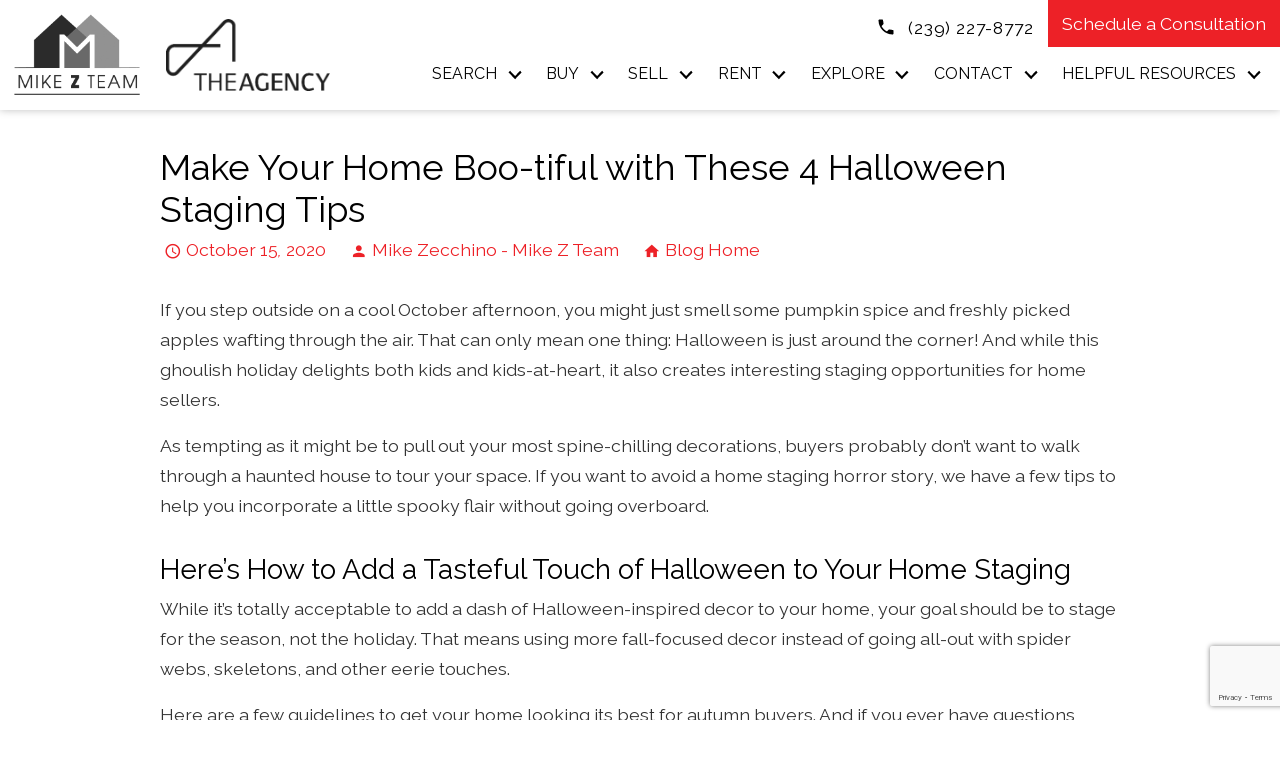

--- FILE ---
content_type: text/html; charset=UTF-8
request_url: https://blog.mikezteam.com/2020/10/15/make-your-home-boo-tiful-with-these-4-halloween-staging-tips/
body_size: 21499
content:
<!DOCTYPE html>
<html lang="en">
<head>
            <link rel="preconnect" href="https://fonts.gstatic.com/" crossorigin>
        <link href="https://fonts.googleapis.com/css2?family=Open+Sans:ital,wght@0,300;0,400;0,700;1,300;1,400;1,700&family=Raleway:ital,wght@0,300;0,400;0,700;1,300;1,400;1,700&display=swap" rel="stylesheet">
<link rel="stylesheet" href="https://www.mikezteam.com/site.css" TYPE="text/css">
<link rel="stylesheet" href="https://www.mikezteam.com/site.css?extra_css=blog_template" TYPE="text/css">

  

	<meta charset="UTF-8">
	<title>Make Your Home Boo-tiful with These 4 Halloween Staging Tips - Naples Real Estate Blog</title>
	<link rel="profile" href="http://gmpg.org/xfn/11">
	<link rel="pingback" href="https://blog.mikezteam.com/xmlrpc.php">
    
    <!-- https://material.io/resources/icons/?style=baseline -->
    <link
        href="https://fonts.googleapis.com/css2?family=Material+Icons"
        rel="stylesheet"
    >


	

  <meta name="viewport" content="width=device-width, initial-scale=1">
    <meta http-equiv="Content-Type" content="text/html;charset=utf-8">
<meta name="format-detection" content="telephone=no">
<meta http-equiv="x-ua-compatible" content="ie=edge">
    
                
      <!-- Global site tag (gtag.js) - Google Analytics -->
  <script async src="https://www.googletagmanager.com/gtag/js?id=G-FGQRX3RC75"></script>


<script>
  window.dataLayer = window.dataLayer || [];
  function gtag(){
    dataLayer.push(arguments);
  }
  gtag('js', new Date());

    gtag('config', 'G-FGQRX3RC75',
    {
      'cookie_flags': 'secure;samesite=none',
    }
  );
  
  
  function gtag_report_conversion(form_id, form_name) {
    gtag('event', 'conversion', {
      'event': 'conversion',
      'form_id': form_id,
      'form_name': form_name
    });
    return false;
  }

  </script>




<script type="text/javascript">
    (function(c,l,a,r,i,t,y){
        c[a]=c[a]||function(){(c[a].q=c[a].q||[]).push(arguments)};
        t=l.createElement(r);t.async=1;t.src="https://www.clarity.ms/tag/"+i;
        y=l.getElementsByTagName(r)[0];y.parentNode.insertBefore(t,y);
    })(window, document, "clarity", "script", "jjl0cnrlqk");
</script><!-- Google tag (gtag.js) -->
<script async src="https://www.googletagmanager.com/gtag/js?id=G-FGQRX3RC75"></script>
<script>
  window.dataLayer = window.dataLayer || [];
  function gtag(){dataLayer.push(arguments);}
  gtag('js', new Date());

  gtag('config', 'G-FGQRX3RC75');
</script><link rel="apple-touch-icon" sizes="180x180" href="https://reappdata.global.ssl.fastly.net/site_data/mikezteam/editor_assets/favicon/apple-touch-icon.png">
<link rel="icon" type="image/png" sizes="192x192" href="https://reappdata.global.ssl.fastly.net/site_data/mikezteam/editor_assets/favicon/favicon-192x192.png">
<link rel="icon" type="image/png" sizes="512x512" href="https://reappdata.global.ssl.fastly.net/site_data/mikezteam/editor_assets/favicon/favicon-512x512.png">
<link rel="icon" type="image/png" sizes="32x32" href="https://reappdata.global.ssl.fastly.net/site_data/mikezteam/editor_assets/favicon/favicon-32x32.png">
<link rel="icon" type="image/png" sizes="16x16" href="https://reappdata.global.ssl.fastly.net/site_data/mikezteam/editor_assets/favicon/favicon-16x16.png">
<meta name="msapplication-TileColor" content="#10849c">
<meta name="msapplication-square150x150logo" content="https://reappdata.global.ssl.fastly.net/site_data/mikezteam/editor_assets/favicon/mstile-150x150.png">
<meta name="theme-color" content="#10849c"><meta name="google-site-verification" content="uOLjm1etXd7-2vlInBqeeBH7EaZOUgpAxY4sAWVRKHY" />
	<meta name='robots' content='index, follow, max-image-preview:large, max-snippet:-1, max-video-preview:-1' />

	<!-- This site is optimized with the Yoast SEO plugin v16.8 - https://yoast.com/wordpress/plugins/seo/ -->
	<link rel="canonical" href="https://blog.mikezteam.com/2020/10/15/make-your-home-boo-tiful-with-these-4-halloween-staging-tips/" />
	<meta property="og:locale" content="en_US" />
	<meta property="og:type" content="article" />
	<meta property="og:title" content="Make Your Home Boo-tiful with These 4 Halloween Staging Tips - Naples Real Estate Blog" />
	<meta property="og:description" content="If you step outside on a cool October afternoon, you might just smell some pumpkin spice and freshly picked apples wafting through the air. That can only mean one thing: Halloween is just around the corner! And while this ghoulish holiday delights both kids and kids-at-heart, it also creates interesting staging opportunities for home sellers. [&hellip;]" />
	<meta property="og:url" content="https://blog.mikezteam.com/2020/10/15/make-your-home-boo-tiful-with-these-4-halloween-staging-tips/" />
	<meta property="og:site_name" content="Naples Real Estate Blog" />
	<meta property="article:published_time" content="2020-10-15T07:00:00+00:00" />
	<meta property="og:image" content="https://content.dakno.com/files/2020/10/halloween-pumpkin-doorstep-1024x683.jpg" />
	<meta name="twitter:card" content="summary_large_image" />
	<meta name="twitter:label1" content="Written by" />
	<meta name="twitter:data1" content="Mike Zecchino - Mike Z Team" />
	<meta name="twitter:label2" content="Est. reading time" />
	<meta name="twitter:data2" content="4 minutes" />
	<script type="application/ld+json" class="yoast-schema-graph">{"@context":"https://schema.org","@graph":[{"@type":"WebSite","@id":"https://blog.mikezteam.com/#website","url":"https://blog.mikezteam.com/","name":"Naples Real Estate Blog","description":"Just another Dakno Marketing Blogs site","potentialAction":[{"@type":"SearchAction","target":{"@type":"EntryPoint","urlTemplate":"https://blog.mikezteam.com/?s={search_term_string}"},"query-input":"required name=search_term_string"}],"inLanguage":"en-US"},{"@type":"ImageObject","@id":"https://blog.mikezteam.com/2020/10/15/make-your-home-boo-tiful-with-these-4-halloween-staging-tips/#primaryimage","inLanguage":"en-US","url":"https://content.dakno.com/files/2020/10/halloween-pumpkin-doorstep-1024x683.jpg","contentUrl":"https://content.dakno.com/files/2020/10/halloween-pumpkin-doorstep-1024x683.jpg"},{"@type":"WebPage","@id":"https://blog.mikezteam.com/2020/10/15/make-your-home-boo-tiful-with-these-4-halloween-staging-tips/#webpage","url":"https://blog.mikezteam.com/2020/10/15/make-your-home-boo-tiful-with-these-4-halloween-staging-tips/","name":"Make Your Home Boo-tiful with These 4 Halloween Staging Tips - Naples Real Estate Blog","isPartOf":{"@id":"https://blog.mikezteam.com/#website"},"primaryImageOfPage":{"@id":"https://blog.mikezteam.com/2020/10/15/make-your-home-boo-tiful-with-these-4-halloween-staging-tips/#primaryimage"},"datePublished":"2020-10-15T07:00:00+00:00","dateModified":"2020-10-15T07:00:00+00:00","author":{"@id":"https://blog.mikezteam.com/#/schema/person/6c364ce211305996269029549452d487"},"breadcrumb":{"@id":"https://blog.mikezteam.com/2020/10/15/make-your-home-boo-tiful-with-these-4-halloween-staging-tips/#breadcrumb"},"inLanguage":"en-US","potentialAction":[{"@type":"ReadAction","target":["https://blog.mikezteam.com/2020/10/15/make-your-home-boo-tiful-with-these-4-halloween-staging-tips/"]}]},{"@type":"BreadcrumbList","@id":"https://blog.mikezteam.com/2020/10/15/make-your-home-boo-tiful-with-these-4-halloween-staging-tips/#breadcrumb","itemListElement":[{"@type":"ListItem","position":1,"name":"Home","item":"https://blog.mikezteam.com/"},{"@type":"ListItem","position":2,"name":"Make Your Home Boo-tiful with These 4 Halloween Staging Tips"}]},{"@type":"Person","@id":"https://blog.mikezteam.com/#/schema/person/6c364ce211305996269029549452d487","name":"Mike Zecchino - Mike Z Team","image":{"@type":"ImageObject","@id":"https://blog.mikezteam.com/#personlogo","inLanguage":"en-US","url":"https://secure.gravatar.com/avatar/6afa8cfaeb9a2441bc1cb24406e0f8d2?s=96&d=mm&r=g","contentUrl":"https://secure.gravatar.com/avatar/6afa8cfaeb9a2441bc1cb24406e0f8d2?s=96&d=mm&r=g","caption":"Mike Zecchino - Mike Z Team"},"url":"https://blog.mikezteam.com/author/mikezrealty0at0gmail0dot0com/"}]}</script>
	<!-- / Yoast SEO plugin. -->


<link rel='dns-prefetch' href='//s.w.org' />
<link rel="alternate" type="application/rss+xml" title="Naples Real Estate Blog &raquo; Feed" href="https://blog.mikezteam.com/feed/" />
<link rel="alternate" type="application/rss+xml" title="Naples Real Estate Blog &raquo; Comments Feed" href="https://blog.mikezteam.com/comments/feed/" />
<link rel="alternate" type="application/rss+xml" title="Naples Real Estate Blog &raquo; Make Your Home Boo-tiful with These 4 Halloween Staging Tips Comments Feed" href="https://blog.mikezteam.com/2020/10/15/make-your-home-boo-tiful-with-these-4-halloween-staging-tips/feed/" />
<script type="text/javascript">
window._wpemojiSettings = {"baseUrl":"https:\/\/s.w.org\/images\/core\/emoji\/13.1.0\/72x72\/","ext":".png","svgUrl":"https:\/\/s.w.org\/images\/core\/emoji\/13.1.0\/svg\/","svgExt":".svg","source":{"concatemoji":"https:\/\/blog.mikezteam.com\/wp-includes\/js\/wp-emoji-release.min.js?ver=5.9.3"}};
/*! This file is auto-generated */
!function(e,a,t){var n,r,o,i=a.createElement("canvas"),p=i.getContext&&i.getContext("2d");function s(e,t){var a=String.fromCharCode;p.clearRect(0,0,i.width,i.height),p.fillText(a.apply(this,e),0,0);e=i.toDataURL();return p.clearRect(0,0,i.width,i.height),p.fillText(a.apply(this,t),0,0),e===i.toDataURL()}function c(e){var t=a.createElement("script");t.src=e,t.defer=t.type="text/javascript",a.getElementsByTagName("head")[0].appendChild(t)}for(o=Array("flag","emoji"),t.supports={everything:!0,everythingExceptFlag:!0},r=0;r<o.length;r++)t.supports[o[r]]=function(e){if(!p||!p.fillText)return!1;switch(p.textBaseline="top",p.font="600 32px Arial",e){case"flag":return s([127987,65039,8205,9895,65039],[127987,65039,8203,9895,65039])?!1:!s([55356,56826,55356,56819],[55356,56826,8203,55356,56819])&&!s([55356,57332,56128,56423,56128,56418,56128,56421,56128,56430,56128,56423,56128,56447],[55356,57332,8203,56128,56423,8203,56128,56418,8203,56128,56421,8203,56128,56430,8203,56128,56423,8203,56128,56447]);case"emoji":return!s([10084,65039,8205,55357,56613],[10084,65039,8203,55357,56613])}return!1}(o[r]),t.supports.everything=t.supports.everything&&t.supports[o[r]],"flag"!==o[r]&&(t.supports.everythingExceptFlag=t.supports.everythingExceptFlag&&t.supports[o[r]]);t.supports.everythingExceptFlag=t.supports.everythingExceptFlag&&!t.supports.flag,t.DOMReady=!1,t.readyCallback=function(){t.DOMReady=!0},t.supports.everything||(n=function(){t.readyCallback()},a.addEventListener?(a.addEventListener("DOMContentLoaded",n,!1),e.addEventListener("load",n,!1)):(e.attachEvent("onload",n),a.attachEvent("onreadystatechange",function(){"complete"===a.readyState&&t.readyCallback()})),(n=t.source||{}).concatemoji?c(n.concatemoji):n.wpemoji&&n.twemoji&&(c(n.twemoji),c(n.wpemoji)))}(window,document,window._wpemojiSettings);
</script>
<style type="text/css">
img.wp-smiley,
img.emoji {
	display: inline !important;
	border: none !important;
	box-shadow: none !important;
	height: 1em !important;
	width: 1em !important;
	margin: 0 0.07em !important;
	vertical-align: -0.1em !important;
	background: none !important;
	padding: 0 !important;
}
</style>
	<link rel='stylesheet' id='wp-block-library-css'  href='https://blog.mikezteam.com/wp-includes/css/dist/block-library/style.min.css?ver=5.9.3' type='text/css' media='all' />
<style id='global-styles-inline-css' type='text/css'>
body{--wp--preset--color--black: #000000;--wp--preset--color--cyan-bluish-gray: #abb8c3;--wp--preset--color--white: #ffffff;--wp--preset--color--pale-pink: #f78da7;--wp--preset--color--vivid-red: #cf2e2e;--wp--preset--color--luminous-vivid-orange: #ff6900;--wp--preset--color--luminous-vivid-amber: #fcb900;--wp--preset--color--light-green-cyan: #7bdcb5;--wp--preset--color--vivid-green-cyan: #00d084;--wp--preset--color--pale-cyan-blue: #8ed1fc;--wp--preset--color--vivid-cyan-blue: #0693e3;--wp--preset--color--vivid-purple: #9b51e0;--wp--preset--gradient--vivid-cyan-blue-to-vivid-purple: linear-gradient(135deg,rgba(6,147,227,1) 0%,rgb(155,81,224) 100%);--wp--preset--gradient--light-green-cyan-to-vivid-green-cyan: linear-gradient(135deg,rgb(122,220,180) 0%,rgb(0,208,130) 100%);--wp--preset--gradient--luminous-vivid-amber-to-luminous-vivid-orange: linear-gradient(135deg,rgba(252,185,0,1) 0%,rgba(255,105,0,1) 100%);--wp--preset--gradient--luminous-vivid-orange-to-vivid-red: linear-gradient(135deg,rgba(255,105,0,1) 0%,rgb(207,46,46) 100%);--wp--preset--gradient--very-light-gray-to-cyan-bluish-gray: linear-gradient(135deg,rgb(238,238,238) 0%,rgb(169,184,195) 100%);--wp--preset--gradient--cool-to-warm-spectrum: linear-gradient(135deg,rgb(74,234,220) 0%,rgb(151,120,209) 20%,rgb(207,42,186) 40%,rgb(238,44,130) 60%,rgb(251,105,98) 80%,rgb(254,248,76) 100%);--wp--preset--gradient--blush-light-purple: linear-gradient(135deg,rgb(255,206,236) 0%,rgb(152,150,240) 100%);--wp--preset--gradient--blush-bordeaux: linear-gradient(135deg,rgb(254,205,165) 0%,rgb(254,45,45) 50%,rgb(107,0,62) 100%);--wp--preset--gradient--luminous-dusk: linear-gradient(135deg,rgb(255,203,112) 0%,rgb(199,81,192) 50%,rgb(65,88,208) 100%);--wp--preset--gradient--pale-ocean: linear-gradient(135deg,rgb(255,245,203) 0%,rgb(182,227,212) 50%,rgb(51,167,181) 100%);--wp--preset--gradient--electric-grass: linear-gradient(135deg,rgb(202,248,128) 0%,rgb(113,206,126) 100%);--wp--preset--gradient--midnight: linear-gradient(135deg,rgb(2,3,129) 0%,rgb(40,116,252) 100%);--wp--preset--duotone--dark-grayscale: url('#wp-duotone-dark-grayscale');--wp--preset--duotone--grayscale: url('#wp-duotone-grayscale');--wp--preset--duotone--purple-yellow: url('#wp-duotone-purple-yellow');--wp--preset--duotone--blue-red: url('#wp-duotone-blue-red');--wp--preset--duotone--midnight: url('#wp-duotone-midnight');--wp--preset--duotone--magenta-yellow: url('#wp-duotone-magenta-yellow');--wp--preset--duotone--purple-green: url('#wp-duotone-purple-green');--wp--preset--duotone--blue-orange: url('#wp-duotone-blue-orange');--wp--preset--font-size--small: 13px;--wp--preset--font-size--medium: 20px;--wp--preset--font-size--large: 36px;--wp--preset--font-size--x-large: 42px;}.has-black-color{color: var(--wp--preset--color--black) !important;}.has-cyan-bluish-gray-color{color: var(--wp--preset--color--cyan-bluish-gray) !important;}.has-white-color{color: var(--wp--preset--color--white) !important;}.has-pale-pink-color{color: var(--wp--preset--color--pale-pink) !important;}.has-vivid-red-color{color: var(--wp--preset--color--vivid-red) !important;}.has-luminous-vivid-orange-color{color: var(--wp--preset--color--luminous-vivid-orange) !important;}.has-luminous-vivid-amber-color{color: var(--wp--preset--color--luminous-vivid-amber) !important;}.has-light-green-cyan-color{color: var(--wp--preset--color--light-green-cyan) !important;}.has-vivid-green-cyan-color{color: var(--wp--preset--color--vivid-green-cyan) !important;}.has-pale-cyan-blue-color{color: var(--wp--preset--color--pale-cyan-blue) !important;}.has-vivid-cyan-blue-color{color: var(--wp--preset--color--vivid-cyan-blue) !important;}.has-vivid-purple-color{color: var(--wp--preset--color--vivid-purple) !important;}.has-black-background-color{background-color: var(--wp--preset--color--black) !important;}.has-cyan-bluish-gray-background-color{background-color: var(--wp--preset--color--cyan-bluish-gray) !important;}.has-white-background-color{background-color: var(--wp--preset--color--white) !important;}.has-pale-pink-background-color{background-color: var(--wp--preset--color--pale-pink) !important;}.has-vivid-red-background-color{background-color: var(--wp--preset--color--vivid-red) !important;}.has-luminous-vivid-orange-background-color{background-color: var(--wp--preset--color--luminous-vivid-orange) !important;}.has-luminous-vivid-amber-background-color{background-color: var(--wp--preset--color--luminous-vivid-amber) !important;}.has-light-green-cyan-background-color{background-color: var(--wp--preset--color--light-green-cyan) !important;}.has-vivid-green-cyan-background-color{background-color: var(--wp--preset--color--vivid-green-cyan) !important;}.has-pale-cyan-blue-background-color{background-color: var(--wp--preset--color--pale-cyan-blue) !important;}.has-vivid-cyan-blue-background-color{background-color: var(--wp--preset--color--vivid-cyan-blue) !important;}.has-vivid-purple-background-color{background-color: var(--wp--preset--color--vivid-purple) !important;}.has-black-border-color{border-color: var(--wp--preset--color--black) !important;}.has-cyan-bluish-gray-border-color{border-color: var(--wp--preset--color--cyan-bluish-gray) !important;}.has-white-border-color{border-color: var(--wp--preset--color--white) !important;}.has-pale-pink-border-color{border-color: var(--wp--preset--color--pale-pink) !important;}.has-vivid-red-border-color{border-color: var(--wp--preset--color--vivid-red) !important;}.has-luminous-vivid-orange-border-color{border-color: var(--wp--preset--color--luminous-vivid-orange) !important;}.has-luminous-vivid-amber-border-color{border-color: var(--wp--preset--color--luminous-vivid-amber) !important;}.has-light-green-cyan-border-color{border-color: var(--wp--preset--color--light-green-cyan) !important;}.has-vivid-green-cyan-border-color{border-color: var(--wp--preset--color--vivid-green-cyan) !important;}.has-pale-cyan-blue-border-color{border-color: var(--wp--preset--color--pale-cyan-blue) !important;}.has-vivid-cyan-blue-border-color{border-color: var(--wp--preset--color--vivid-cyan-blue) !important;}.has-vivid-purple-border-color{border-color: var(--wp--preset--color--vivid-purple) !important;}.has-vivid-cyan-blue-to-vivid-purple-gradient-background{background: var(--wp--preset--gradient--vivid-cyan-blue-to-vivid-purple) !important;}.has-light-green-cyan-to-vivid-green-cyan-gradient-background{background: var(--wp--preset--gradient--light-green-cyan-to-vivid-green-cyan) !important;}.has-luminous-vivid-amber-to-luminous-vivid-orange-gradient-background{background: var(--wp--preset--gradient--luminous-vivid-amber-to-luminous-vivid-orange) !important;}.has-luminous-vivid-orange-to-vivid-red-gradient-background{background: var(--wp--preset--gradient--luminous-vivid-orange-to-vivid-red) !important;}.has-very-light-gray-to-cyan-bluish-gray-gradient-background{background: var(--wp--preset--gradient--very-light-gray-to-cyan-bluish-gray) !important;}.has-cool-to-warm-spectrum-gradient-background{background: var(--wp--preset--gradient--cool-to-warm-spectrum) !important;}.has-blush-light-purple-gradient-background{background: var(--wp--preset--gradient--blush-light-purple) !important;}.has-blush-bordeaux-gradient-background{background: var(--wp--preset--gradient--blush-bordeaux) !important;}.has-luminous-dusk-gradient-background{background: var(--wp--preset--gradient--luminous-dusk) !important;}.has-pale-ocean-gradient-background{background: var(--wp--preset--gradient--pale-ocean) !important;}.has-electric-grass-gradient-background{background: var(--wp--preset--gradient--electric-grass) !important;}.has-midnight-gradient-background{background: var(--wp--preset--gradient--midnight) !important;}.has-small-font-size{font-size: var(--wp--preset--font-size--small) !important;}.has-medium-font-size{font-size: var(--wp--preset--font-size--medium) !important;}.has-large-font-size{font-size: var(--wp--preset--font-size--large) !important;}.has-x-large-font-size{font-size: var(--wp--preset--font-size--x-large) !important;}
</style>
<link rel='stylesheet' id='hybridbase-css'  href='https://blog.mikezteam.com/wp-content/themes/hybrid/base.css?ver=5.9.3' type='text/css' media='all' />
<link rel='stylesheet' id='hybrid-style-css'  href='https://blog.mikezteam.com/wp-content/themes/hybrid/style.css?ver=5.9.3' type='text/css' media='all' />
<script type='text/javascript' src='https://blog.mikezteam.com/wp-includes/js/jquery/jquery.min.js?ver=3.6.0' id='jquery-core-js'></script>
<script type='text/javascript' src='https://blog.mikezteam.com/wp-includes/js/jquery/jquery-migrate.min.js?ver=3.3.2' id='jquery-migrate-js'></script>
<link rel="https://api.w.org/" href="https://blog.mikezteam.com/wp-json/" /><link rel="alternate" type="application/json" href="https://blog.mikezteam.com/wp-json/wp/v2/posts/537" /><link rel="EditURI" type="application/rsd+xml" title="RSD" href="https://blog.mikezteam.com/xmlrpc.php?rsd" />
<link rel="wlwmanifest" type="application/wlwmanifest+xml" href="https://blog.mikezteam.com/wp-includes/wlwmanifest.xml" /> 
<meta name="generator" content="WordPress 5.9.3" />
<link rel='shortlink' href='https://blog.mikezteam.com/?p=537' />
<link rel="alternate" type="application/json+oembed" href="https://blog.mikezteam.com/wp-json/oembed/1.0/embed?url=https%3A%2F%2Fblog.mikezteam.com%2F2020%2F10%2F15%2Fmake-your-home-boo-tiful-with-these-4-halloween-staging-tips%2F" />
<link rel="alternate" type="text/xml+oembed" href="https://blog.mikezteam.com/wp-json/oembed/1.0/embed?url=https%3A%2F%2Fblog.mikezteam.com%2F2020%2F10%2F15%2Fmake-your-home-boo-tiful-with-these-4-halloween-staging-tips%2F&#038;format=xml" />
    <link rel="stylesheet" href="https://blog.mikezteam.com/wp-content/plugins/swift-blog/swift-blog-styles.css"
          TYPE="text/css">
    <style type="text/css">.recentcomments a{display:inline !important;padding:0 !important;margin:0 !important;}</style>
	
</head>
<body id="blog_template" class="">
<div id="divback" class="section-">
  <div class="top ">
    <a href="#main" class="dak-skip-to-main">Skip to main content</a>
    <header class="header-main dak-box-shadow-sm">
      <div class="dak-contain-xxl">
        <div class="dak-flex-container">
          <div class="dak-pad-12 dak-cell dak-shrink header__logo">
            <a href="https://www.mikezteam.com" class="logo">
              <img loading="lazy" src="https://reappdata.global.ssl.fastly.net/site_data/mikezteam/layouts/red-subsite/images/logo-black-wht.png" alt="Mike Z Team"
                   width="130" height="83"
              />
            </a>
          </div>
          <div class="dak-pad-12 dak-cell dak-shrink dak-cell-v-center header__broker">
            <img loading="lazy" src="https://reappdata.global.ssl.fastly.net/site_data/mikezteam/layouts/red-subsite/images/the-agency-logo.png" alt="The Agency"
                 width="164" height="81"
            />
          </div>
          <div class="dak-cell dak-auto dak-cell-h-end header__contact">
            <div class="dak-flex-container dak-flex-end dak-flex-v-center">
              <ul class="dak-buttons dak-buttons-left dak-buttons-clear dak-buttons-width-auto dak-buttons-end dak-flex-v-center">
                                      <li class="header__phone dak-cell-v-center">
                      <a href="tel:2392278772"
                         aria-label="Call (239) 227-8772"
                      >
                        <img loading="lazy" src="https://www.mikezteam.com/icons/material/phone/000" alt=""
                             width="20" height="20"
                        >
                        <span>(239) 227-8772</span>
                      </a>
                    </li>
                                  <li class="header__schedule">
                  <a href="https://www.mikezteam.com/contact.php"
                  >
                    Schedule a Consultation
                  </a>
                </li>
              </ul>
                <nav class="dakMenu dakMenu_collapsed" data-menushrink="992" aria-label="Main">
    <button id="dak-main-menu-open" class="dakMenu__toggle" aria-expanded="false" aria-controls="dak-main-menu" aria-label="Open main menu">
        <span class="sr-only">Open main menu</span>
        <span class="dakMenu__toggleicon" aria-hidden="true"></span>
    </button>
    <ul class="dakMenu__list" id="dak-main-menu">
                                                                                                                                                                                                                    <li class="menu-1
                       has-submenu   menu_first  dakMenu__menuItem-search dakMenu__menuItem">
                <a href="https://www.mikezteam.com/search"
                   target="_blank" rel="noopener">
                    Search
                </a>
                                    <ul>
                                                    <li class="dakMenu__submenuItem dakMenu__submenuItem-advanced-search">
                                <a href="https://realestate.mikezteam.com/idx/search/advanced"
                                   >
                                    Advanced Search
                                </a>
                            </li>
                                                    <li class="dakMenu__submenuItem dakMenu__submenuItem-map-search">
                                <a href="https://realestate.mikezteam.com/idx/map/mapsearch"
                                   >
                                    Map Search
                                </a>
                            </li>
                                                    <li class="dakMenu__submenuItem dakMenu__submenuItem-address-search">
                                <a href="https://realestate.mikezteam.com/idx/search/address"
                                   >
                                    Address Search
                                </a>
                            </li>
                                                    <li class="dakMenu__submenuItem dakMenu__submenuItem-email-updates-signup">
                                <a href="https://realestate.mikezteam.com/idx/search/emailupdatesignup"
                                   >
                                    Email Updates Signup
                                </a>
                            </li>
                                                    <li class="dakMenu__submenuItem dakMenu__submenuItem-featured-listings">
                                <a href="https://www.mikezteam.com/featured-listings"
                                   >
                                    Featured Listings
                                </a>
                            </li>
                                            </ul>
                            </li>
                                                                                                                                <li class="menu-2
                       has-submenu     dakMenu__menuItem-buy dakMenu__menuItem">
                <a href="https://www.mikezteam.com/buy"
                   >
                    Buy
                </a>
                                    <ul>
                                                    <li class="dakMenu__submenuItem dakMenu__submenuItem-buy">
                                <a href="https://www.mikezteam.com/buy"
                                   >
                                    Buy
                                </a>
                            </li>
                                                    <li class="dakMenu__submenuItem dakMenu__submenuItem-featured-listings">
                                <a href="https://www.mikezteam.com/featured-listings"
                                   >
                                    Featured Listings
                                </a>
                            </li>
                                            </ul>
                            </li>
                                                                                                                                                            <li class="menu-3
                       has-submenu     dakMenu__menuItem-sell dakMenu__menuItem">
                <a href="https://www.mikezteam.com/sell"
                   >
                    Sell
                </a>
                                    <ul>
                                                    <li class="dakMenu__submenuItem dakMenu__submenuItem-seller-resources">
                                <a href="https://www.mikezteam.com/sell"
                                   >
                                    Seller Resources
                                </a>
                            </li>
                                                    <li class="dakMenu__submenuItem dakMenu__submenuItem-list-your-property-with-the-mike-z-team">
                                <a href="https://www.mikezteam.com/form-list-your-home.php"
                                   >
                                    List Your Property with the Mike Z Team
                                </a>
                            </li>
                                                    <li class="dakMenu__submenuItem dakMenu__submenuItem-neighborhood-sold-report">
                                <a href="https://www.mikezteam.com/form-neighborhood-sold-report.php"
                                   >
                                    Neighborhood Sold Report
                                </a>
                            </li>
                                            </ul>
                            </li>
                                                                                                                                <li class="menu-4
                       has-submenu     dakMenu__menuItem-rent dakMenu__menuItem">
                <a href="https://www.mikezteam.com/rentals"
                   >
                    Rent
                </a>
                                    <ul>
                                                    <li class="dakMenu__submenuItem dakMenu__submenuItem-rent">
                                <a href="https://www.mikezteam.com/rentals"
                                   target="_blank" rel="noopener">
                                    Rent
                                </a>
                            </li>
                                                    <li class="dakMenu__submenuItem dakMenu__submenuItem-renter-resources">
                                <a href="https://www.mikezteam.com/renter-resources"
                                   >
                                    Renter Resources
                                </a>
                            </li>
                                            </ul>
                            </li>
                                                                                                                                                            <li class="menu-5
                       has-submenu     dakMenu__menuItem-explore dakMenu__menuItem">
                <a href="https://www.mikezteam.com/areas"
                   >
                    Explore
                </a>
                                    <ul>
                                                    <li class="dakMenu__submenuItem dakMenu__submenuItem-the-area">
                                <a href="https://www.mikezteam.com/areas"
                                   >
                                    The Area
                                </a>
                            </li>
                                                    <li class="dakMenu__submenuItem dakMenu__submenuItem-neighborhoods">
                                <a href="https://www.mikezteam.com/neighborhood-results.php"
                                   >
                                    Neighborhoods
                                </a>
                            </li>
                                                    <li class="dakMenu__submenuItem dakMenu__submenuItem-relocation-resources">
                                <a href="https://www.mikezteam.com/relocation"
                                   >
                                    Relocation Resources
                                </a>
                            </li>
                                            </ul>
                            </li>
                                                                                                                                <li class="menu-6
                       has-submenu     dakMenu__menuItem-contact dakMenu__menuItem">
                <a href="https://www.mikezteam.com/contact.php"
                   >
                    Contact
                </a>
                                    <ul>
                                                    <li class="dakMenu__submenuItem dakMenu__submenuItem-about-the-mike-z-team">
                                <a href="https://www.mikezteam.com/staff.php"
                                   >
                                    About the Mike Z Team
                                </a>
                            </li>
                                                    <li class="dakMenu__submenuItem dakMenu__submenuItem-read-our-blog">
                                <a href="http://blog.mikezteam.com/"
                                   >
                                    Read Our Blog
                                </a>
                            </li>
                                                    <li class="dakMenu__submenuItem dakMenu__submenuItem-reviews">
                                <a href="https://www.mikezteam.com/testimonial.php"
                                   >
                                    Reviews
                                </a>
                            </li>
                                            </ul>
                            </li>
                                                                                                                                <li class="menu-7
                       has-submenu    menu_last dakMenu__menuItem-helpful-resources dakMenu__menuItem">
                <a href="https://www.mikezteam.com/buyers-faq.php"
                   >
                    Helpful Resources
                </a>
                                    <ul>
                                                    <li class="dakMenu__submenuItem dakMenu__submenuItem-faqs">
                                <a href="https://www.mikezteam.com/buyers-faq.php"
                                   >
                                    FAQ's
                                </a>
                            </li>
                                                    <li class="dakMenu__submenuItem dakMenu__submenuItem-hurricane-preparedness">
                                <a href="https://www.mikezteam.com/hurricane-preparedness"
                                   >
                                    Hurricane Preparedness
                                </a>
                            </li>
                                            </ul>
                            </li>
                <li class="dakMenu__button">
            <button id="dak-main-menu-close" class="dakMenu__close" aria-expanded="false" aria-controls="dak-main-menu" aria-label="Close main menu">
                <span class="sr-only">Close main menu</span>
                <span class="dakMenu__buttonicon" aria-hidden="true"></span>
            </button>
        </li>
    </ul>
    <div class="dakMenu__overlay"></div>
</nav>
            </div>
            <nav class="dakMenu dakMenu_expanded" data-menushrink="992" aria-label="Main">
    <ul class="dakMenu__list">
                                                                                                                                                                                                                    <li class="menu-1 has-submenu   menu_first  dakMenu__menuItem dakMenu__menuItem-search">
                <a href="https://www.mikezteam.com/search"
                   target="_blank" rel="noopener">
                    Search
                </a>
                                    <button class="js-menu-button" aria-haspopup="true" aria-expanded="false" aria-label='Show submenu for "Search"'>
                        <span class="dakMenu__arrow" aria-hidden="true"></span>
                    </button>
                    <ul>
                                                    <li class="dakMenu__submenuItem dakMenu__submenuItem-advanced-search">
                                <a href="https://realestate.mikezteam.com/idx/search/advanced"
                                   >
                                    Advanced Search
                                </a>
                            </li>
                                                    <li class="dakMenu__submenuItem dakMenu__submenuItem-map-search">
                                <a href="https://realestate.mikezteam.com/idx/map/mapsearch"
                                   >
                                    Map Search
                                </a>
                            </li>
                                                    <li class="dakMenu__submenuItem dakMenu__submenuItem-address-search">
                                <a href="https://realestate.mikezteam.com/idx/search/address"
                                   >
                                    Address Search
                                </a>
                            </li>
                                                    <li class="dakMenu__submenuItem dakMenu__submenuItem-email-updates-signup">
                                <a href="https://realestate.mikezteam.com/idx/search/emailupdatesignup"
                                   >
                                    Email Updates Signup
                                </a>
                            </li>
                                                    <li class="dakMenu__submenuItem dakMenu__submenuItem-featured-listings">
                                <a href="https://www.mikezteam.com/featured-listings"
                                   >
                                    Featured Listings
                                </a>
                            </li>
                                            </ul>
                            </li>
                                                                                                                                <li class="menu-2 has-submenu     dakMenu__menuItem dakMenu__menuItem-buy">
                <a href="https://www.mikezteam.com/buy"
                   >
                    Buy
                </a>
                                    <button class="js-menu-button" aria-haspopup="true" aria-expanded="false" aria-label='Show submenu for "Buy"'>
                        <span class="dakMenu__arrow" aria-hidden="true"></span>
                    </button>
                    <ul>
                                                    <li class="dakMenu__submenuItem dakMenu__submenuItem-buy">
                                <a href="https://www.mikezteam.com/buy"
                                   >
                                    Buy
                                </a>
                            </li>
                                                    <li class="dakMenu__submenuItem dakMenu__submenuItem-featured-listings">
                                <a href="https://www.mikezteam.com/featured-listings"
                                   >
                                    Featured Listings
                                </a>
                            </li>
                                            </ul>
                            </li>
                                                                                                                                                            <li class="menu-3 has-submenu     dakMenu__menuItem dakMenu__menuItem-sell">
                <a href="https://www.mikezteam.com/sell"
                   >
                    Sell
                </a>
                                    <button class="js-menu-button" aria-haspopup="true" aria-expanded="false" aria-label='Show submenu for "Sell"'>
                        <span class="dakMenu__arrow" aria-hidden="true"></span>
                    </button>
                    <ul>
                                                    <li class="dakMenu__submenuItem dakMenu__submenuItem-seller-resources">
                                <a href="https://www.mikezteam.com/sell"
                                   >
                                    Seller Resources
                                </a>
                            </li>
                                                    <li class="dakMenu__submenuItem dakMenu__submenuItem-list-your-property-with-the-mike-z-team">
                                <a href="https://www.mikezteam.com/form-list-your-home.php"
                                   >
                                    List Your Property with the Mike Z Team
                                </a>
                            </li>
                                                    <li class="dakMenu__submenuItem dakMenu__submenuItem-neighborhood-sold-report">
                                <a href="https://www.mikezteam.com/form-neighborhood-sold-report.php"
                                   >
                                    Neighborhood Sold Report
                                </a>
                            </li>
                                            </ul>
                            </li>
                                                                                                                                <li class="menu-4 has-submenu     dakMenu__menuItem dakMenu__menuItem-rent">
                <a href="https://www.mikezteam.com/rentals"
                   >
                    Rent
                </a>
                                    <button class="js-menu-button" aria-haspopup="true" aria-expanded="false" aria-label='Show submenu for "Rent"'>
                        <span class="dakMenu__arrow" aria-hidden="true"></span>
                    </button>
                    <ul>
                                                    <li class="dakMenu__submenuItem dakMenu__submenuItem-rent">
                                <a href="https://www.mikezteam.com/rentals"
                                   target="_blank" rel="noopener">
                                    Rent
                                </a>
                            </li>
                                                    <li class="dakMenu__submenuItem dakMenu__submenuItem-renter-resources">
                                <a href="https://www.mikezteam.com/renter-resources"
                                   >
                                    Renter Resources
                                </a>
                            </li>
                                            </ul>
                            </li>
                                                                                                                                                            <li class="menu-5 has-submenu     dakMenu__menuItem dakMenu__menuItem-explore">
                <a href="https://www.mikezteam.com/areas"
                   >
                    Explore
                </a>
                                    <button class="js-menu-button" aria-haspopup="true" aria-expanded="false" aria-label='Show submenu for "Explore"'>
                        <span class="dakMenu__arrow" aria-hidden="true"></span>
                    </button>
                    <ul>
                                                    <li class="dakMenu__submenuItem dakMenu__submenuItem-the-area">
                                <a href="https://www.mikezteam.com/areas"
                                   >
                                    The Area
                                </a>
                            </li>
                                                    <li class="dakMenu__submenuItem dakMenu__submenuItem-neighborhoods">
                                <a href="https://www.mikezteam.com/neighborhood-results.php"
                                   >
                                    Neighborhoods
                                </a>
                            </li>
                                                    <li class="dakMenu__submenuItem dakMenu__submenuItem-relocation-resources">
                                <a href="https://www.mikezteam.com/relocation"
                                   >
                                    Relocation Resources
                                </a>
                            </li>
                                            </ul>
                            </li>
                                                                                                                                <li class="menu-6 has-submenu     dakMenu__menuItem dakMenu__menuItem-contact">
                <a href="https://www.mikezteam.com/contact.php"
                   >
                    Contact
                </a>
                                    <button class="js-menu-button" aria-haspopup="true" aria-expanded="false" aria-label='Show submenu for "Contact"'>
                        <span class="dakMenu__arrow" aria-hidden="true"></span>
                    </button>
                    <ul>
                                                    <li class="dakMenu__submenuItem dakMenu__submenuItem-about-the-mike-z-team">
                                <a href="https://www.mikezteam.com/staff.php"
                                   >
                                    About the Mike Z Team
                                </a>
                            </li>
                                                    <li class="dakMenu__submenuItem dakMenu__submenuItem-read-our-blog">
                                <a href="http://blog.mikezteam.com/"
                                   >
                                    Read Our Blog
                                </a>
                            </li>
                                                    <li class="dakMenu__submenuItem dakMenu__submenuItem-reviews">
                                <a href="https://www.mikezteam.com/testimonial.php"
                                   >
                                    Reviews
                                </a>
                            </li>
                                            </ul>
                            </li>
                                                                                                                                <li class="menu-7 has-submenu    menu_last dakMenu__menuItem dakMenu__menuItem-helpful-resources">
                <a href="https://www.mikezteam.com/buyers-faq.php"
                   >
                    Helpful Resources
                </a>
                                    <button class="js-menu-button" aria-haspopup="true" aria-expanded="false" aria-label='Show submenu for "Helpful Resources"'>
                        <span class="dakMenu__arrow" aria-hidden="true"></span>
                    </button>
                    <ul>
                                                    <li class="dakMenu__submenuItem dakMenu__submenuItem-faqs">
                                <a href="https://www.mikezteam.com/buyers-faq.php"
                                   >
                                    FAQ's
                                </a>
                            </li>
                                                    <li class="dakMenu__submenuItem dakMenu__submenuItem-hurricane-preparedness">
                                <a href="https://www.mikezteam.com/hurricane-preparedness"
                                   >
                                    Hurricane Preparedness
                                </a>
                            </li>
                                            </ul>
                            </li>
            </ul>
</nav>
          </div>
        </div>
      </div>
    </header>
  </div> <!--end top-->

  <main role="main" id="main" tabindex="-1">
      
                  
    <div id="root">
      <div class="inner-content">
                                                                          
            <div id="content_body" class="content_body">
                                    <p>
			<!-- Hybrid Facebook Button. -->
        <div id="fb-root"></div>
        <script>(function(d, s, id) {
            var js, fjs = d.getElementsByTagName(s)[0];
            if (d.getElementById(id)) return;
            js = d.createElement(s); js.id = id;
            js.src = "https://connect.facebook.net/en_US/sdk.js#xfbml=1&version=v3.0";
            fjs.parentNode.insertBefore(js, fjs);
          }(document, 'script', 'facebook-jssdk'));</script>
	

	<div id="primary-column" class="primary-column ">
		<div id="content" class="site-content content-pad" role="main">

						
				
<article id="post-537" class="post-537 post type-post status-publish format-standard hentry category-uncategorized">
	<header class="entry-header">
		
				<h1 class="entry-title">Make Your Home Boo-tiful with These 4 Halloween Staging Tips</h1>
		
		<div class="entry-meta">
			<span class="date"><a href="https://blog.mikezteam.com/2020/10/15/make-your-home-boo-tiful-with-these-4-halloween-staging-tips/" title="Permalink to Make Your Home Boo-tiful with These 4 Halloween Staging Tips" rel="bookmark"><span class="material-icons">access_time</span><time class="entry-date" datetime="2020-10-15T07:00:00+00:00"><span class="date-month">October</span> <span class="date-day">15</span><i>,</i> <span class="date-year">2020</span></time></a></span><span class="author vcard"><a class="url fn n" href="https://blog.mikezteam.com/author/mikezrealty0at0gmail0dot0com/" title="View all posts by Mike Zecchino - Mike Z Team" rel="author"><span class="material-icons">person</span>Mike Zecchino - Mike Z Team</a></span><span class="blog-home"><a href="https://blog.mikezteam.com"><span class="material-icons">home</span>Blog Home</a></span>					</div><!-- .entry-meta -->
	</header><!-- .entry-header -->

		<div class="entry-content">
		<p>If you step outside on a cool October afternoon, you might just smell some pumpkin spice and freshly picked apples wafting through the air. That can only mean one thing: Halloween is just around the corner! And while this ghoulish holiday delights both kids and kids-at-heart, it also creates interesting staging opportunities for home sellers.</p>
<p>As tempting as it might be to pull out your most spine-chilling decorations, buyers probably don’t want to walk through a haunted house to tour your space. If you want to avoid a home staging horror story, we have a few tips to help you incorporate a little spooky flair without going overboard.</p>
<h2>Here’s How to Add a Tasteful Touch of Halloween to Your Home Staging</h2>
<p>While it’s totally acceptable to add a dash of Halloween-inspired decor to your home, your goal should be to stage for the season, not the holiday. That means using more fall-focused decor instead of going all-out with spider webs, skeletons, and other eerie touches.</p>
<p>Here are a few guidelines to get your home looking its best for autumn buyers. And if you ever have questions about what is and isn’t appropriate, just ask your agent for advice!</p>
<h3>Start with your front porch</h3>
<figure class="wp-block-image size-large"><img loading="lazy" width="1024" height="683" src="https://content.dakno.com/files/2020/10/halloween-pumpkin-doorstep-1024x683.jpg" alt="Pumpkins on a doorstep" class="wp-image-1758" /></figure>
</p>
<p>If you absolutely have to add a bit of Halloween fun to your home, consider transforming your front porch into an area that both buyers and trick or treaters will love. Start by setting out some natural touches, like pumpkins, potted mums, or even a small bale of hay. You can always tone up the holiday spirit with a Halloween-themed welcome mat or wreath.</p>
<p>Try to keep all of your outdoor decor as low-key as possible. That means waiting to put out any inflatables, cobwebs, or light displays until you move into your new home.</p>
<h3>Put out some pumpkins</h3>
<figure class="wp-block-image size-large"><img loading="lazy" width="1024" height="684" src="https://content.dakno.com/files/2020/10/painted-pumpkins-1024x684.jpg" alt="Painted pumpkins" class="wp-image-1759" /></figure>
</p>
<p>Looking for an easy way to get buyers in the Halloween spirit? Pumpkins are one of the most versatile fall accessories, and they work well inside and outside! Aside from the traditional jack-o’-lantern, you can also set out some smaller, uncarved pumpkins throughout your home. If you’re in the mood for a DIY project, paint some craft pumpkins in neutral tones to create little pops of Halloween cheer.</p>
<p>Pumpkins don’t all have to look the same, either. Head to your local pumpkin patch to check out different sizes and colors—there’s no better way to add a splash of orange, white, green, or brown to your space! </p>
<h3>Avoid over-the-top accessories</h3>
<figure class="wp-block-image size-large"><img loading="lazy" width="1024" height="683" src="https://content.dakno.com/files/2020/10/trick-or-treat-decor-1024x683.jpg" alt="" class="wp-image-1760" /></figure>
</p>
<p>As you stage your home for buyers, it’s best to leave your most outrageous Halloween decorations in storage for next year. While you may love mummifying your living room or embellishing with spiders and bats, these additions can quickly morph into an unwelcome distraction during a showing. Instead, consider adding more subtle accents, such as dark-colored lanterns with votive candles, a fall-inspired tablescape, or candy displayed in tall jars.</p>
<p>You should also ensure that none of your accessories are gorey or frightening. The last thing you want to do is have buyers wondering if your house is truly haunted!  </p>
<h3>Appeal to the senses</h3>
<figure class="wp-block-image size-large"><img loading="lazy" width="1024" height="684" src="https://content.dakno.com/files/2020/10/fall-candles-1024x684.jpg" alt="Votive candles" class="wp-image-1761" /></figure>
</p>
<p>Autumn is filled with endless signature scents, sights, and flavors—and you can use them to your advantage when staging. To set the mood inside your home, try putting out some Halloween candy in a decorative bowl as a refreshment for buyers. Fall-inspired candles can add a sense of warmth, so don’t be afraid to bring on the pumpkin spice.</p>
<p>If you really want to go above and beyond, boiling a pot of apple cider, cinnamon sticks, and vanilla before a showing will help you invite some of the season’s best aromas into your home.</p>
<h2>Leaves May Be Falling, But Home Sales Aren’t!</h2>
<p>Don’t get spooked by the home selling process—our team is here to help! We have the tools you need to get top dollar for your home before the busy holiday season. And even if you’re still on the fence about selling, we’d be happy to give you a free report of your home’s current value. There’s never been a better time to cash out on your hard-earned equity, so just give us a call to get started!</p>
<div class="swift-blog-social"><div class="fb-share-button" data-href="https://blog.mikezteam.com/2020/10/15/make-your-home-boo-tiful-with-these-4-halloween-staging-tips/" data-layout="button_count" data-font="arial"></div></div><div class="swift-blog-social" style="margin-top: 3px;"><a href="https://www.pinterest.com/pin/create/button/" data-pin-do="buttonBookmark"></a></div><div class="swift-blog-social"><a href="https://twitter.com/share" class="twitter-share-button" data-via="">Tweet</a></div><div class="clear"></div>			</div><!-- .entry-content -->
	
	<footer class="entry-meta">
					
<div class="author-info">
	<div class="author-avatar">
		<img alt='' src='https://secure.gravatar.com/avatar/6afa8cfaeb9a2441bc1cb24406e0f8d2?s=74&#038;d=mm&#038;r=g' srcset='https://secure.gravatar.com/avatar/6afa8cfaeb9a2441bc1cb24406e0f8d2?s=148&#038;d=mm&#038;r=g 2x' class='avatar avatar-74 photo' height='74' width='74' loading='lazy'/>	</div><!-- .author-avatar -->
	<div class="author-description">
		<h2 class="author-title">About Mike Zecchino - Mike Z Team</h2>
		<p class="author-bio">
						<a class="author-link" href="https://blog.mikezteam.com/author/mikezrealty0at0gmail0dot0com/" rel="author">
				View all posts by Mike Zecchino - Mike Z Team <span class="meta-nav">&rarr;</span>			</a>
		</p>
	</div><!-- .author-description -->
</div><!-- .author-info -->				<span class="categories-links"><span class="material-icons">folder_open</span><a href="https://blog.mikezteam.com/category/uncategorized/" rel="category tag">Uncategorized</a></span> 
		
	</footer><!-- .entry-meta -->
</article><!-- #post -->
				
<div id="comments" class="comments-area">

	
		<div id="respond" class="comment-respond">
		<h3 id="reply-title" class="comment-reply-title">Leave a Reply <small><a rel="nofollow" id="cancel-comment-reply-link" href="/2020/10/15/make-your-home-boo-tiful-with-these-4-halloween-staging-tips/#respond" style="display:none;">Cancel reply</a></small></h3><form action="https://blog.mikezteam.com/wp-comments-post.php" method="post" id="commentform" class="comment-form" novalidate><p class="comment-notes"><span id="email-notes">Your email address will not be published.</span> <span class="required-field-message" aria-hidden="true">Required fields are marked <span class="required" aria-hidden="true">*</span></span></p><p class="comment-form-comment"><label for="comment">Comment <span class="required" aria-hidden="true">*</span></label> <textarea id="comment" name="comment" cols="45" rows="8" maxlength="65525" required></textarea></p><p class="comment-form-author"><label for="author">Name <span class="required" aria-hidden="true">*</span></label> <input id="author" name="author" type="text" value="" size="30" maxlength="245" required /></p>
<p class="comment-form-email"><label for="email">Email <span class="required" aria-hidden="true">*</span></label> <input id="email" name="email" type="email" value="" size="30" maxlength="100" aria-describedby="email-notes" required /></p>
<p class="comment-form-url"><label for="url">Website</label> <input id="url" name="url" type="url" value="" size="30" maxlength="200" /></p>
<p class="form-submit"><input name="submit" type="submit" id="submit" class="submit" value="Post Comment" /> <input type='hidden' name='comment_post_ID' value='537' id='comment_post_ID' />
<input type='hidden' name='comment_parent' id='comment_parent' value='0' />
</p></form>	</div><!-- #respond -->
	
</div><!-- #comments -->				        <nav class="navigation post-navigation" role="navigation">
            <h1 class="screen-reader-text">Post navigation</h1>
            <div class="nav-links">

                <a href="https://blog.mikezteam.com/2020/10/01/what-increasing-home-prices-mean-for-todays-buyers-and-sellers/" rel="prev"><span class="meta-nav">&larr;</span> What Increasing Home Prices Mean for Today’s Buyers and Sellers</a>                <a href="https://blog.mikezteam.com/2020/11/01/busting-the-biggest-home-buying-myths-of-2020/" rel="next">Busting the Biggest Home-Buying Myths of 2020 <span class="meta-nav">&rarr;</span></a>
            </div><!-- .nav-links -->
        </nav><!-- .navigation -->
        
			
		</div><!-- #content -->
	</div><!-- #primary -->

			<div id="sidebar" class="sidebar-container secondary-column sidebar" role="complementary">
		<div class="sidebar-inner content-pad">
			<div class="widget-area">
				<aside id="search-2" class="widget widget_search"><form role="search" method="get" id="searchform" class="search-form" action="https://blog.mikezteam.com/">
    <label>
        <span class="sr-only">Search For</span>
        <input type="search" class="search-field" placeholder="Search &hellip;" value="" name="s" title="Search for:" />
    </label>
    <input type="submit" class="search-submit search" value="Search" />
</form>
</aside>
		<aside id="recent-posts-2" class="widget widget_recent_entries">
		<h3 class="widget-title">Recent Posts</h3>
		<ul>
											<li>
					<a href="https://blog.mikezteam.com/2026/01/15/how-often-should-you-reevaluate-your-homes-value-hint-not-just-when-you-sell/">How Often Should You Reevaluate Your Home’s Value? (Hint: Not Just When You Sell)</a>
									</li>
											<li>
					<a href="https://blog.mikezteam.com/2026/01/09/fort-myers-florida/">Explore Fort Myers, Florida: A Coastal City with Heart</a>
									</li>
											<li>
					<a href="https://blog.mikezteam.com/2026/01/01/buying-or-selling-in-the-new-year-start-with-a-property-organizer/">Buying or Selling in the New Year? Start With a Property Organizer</a>
									</li>
											<li>
					<a href="https://blog.mikezteam.com/2025/12/26/estero-florida/">Discover Estero, Florida — Where Nature Meets Community</a>
									</li>
											<li>
					<a href="https://blog.mikezteam.com/2025/12/15/planning-to-buy-a-home-in-the-new-year-heres-how-to-get-a-head-start-now/">Planning to Buy a Home in the New Year? Here’s How to Get a Head Start Now</a>
									</li>
					</ul>

		</aside><aside id="recent-comments-2" class="widget widget_recent_comments"><h3 class="widget-title">Recent Comments</h3><ul id="recentcomments"><li class="recentcomments"><span class="comment-author-link"><a href='http://schemmgroup.com' rel='external nofollow ugc' class='url'>Barbara Schemm</a></span> on <a href="https://blog.mikezteam.com/2015/02/02/new-us-home-sales-and-new-housing-starts-see-major-surge/#comment-2">New US Home Sales and New Housing Starts See Major Surge</a></li></ul></aside><aside id="archives-2" class="widget widget_archive"><h3 class="widget-title">Archives</h3>
			<ul>
					<li><a href='https://blog.mikezteam.com/2026/01/'>January 2026</a></li>
	<li><a href='https://blog.mikezteam.com/2025/12/'>December 2025</a></li>
	<li><a href='https://blog.mikezteam.com/2025/11/'>November 2025</a></li>
	<li><a href='https://blog.mikezteam.com/2025/10/'>October 2025</a></li>
	<li><a href='https://blog.mikezteam.com/2025/09/'>September 2025</a></li>
	<li><a href='https://blog.mikezteam.com/2025/08/'>August 2025</a></li>
	<li><a href='https://blog.mikezteam.com/2025/07/'>July 2025</a></li>
	<li><a href='https://blog.mikezteam.com/2025/06/'>June 2025</a></li>
	<li><a href='https://blog.mikezteam.com/2025/05/'>May 2025</a></li>
	<li><a href='https://blog.mikezteam.com/2025/04/'>April 2025</a></li>
	<li><a href='https://blog.mikezteam.com/2025/03/'>March 2025</a></li>
	<li><a href='https://blog.mikezteam.com/2025/02/'>February 2025</a></li>
	<li><a href='https://blog.mikezteam.com/2025/01/'>January 2025</a></li>
	<li><a href='https://blog.mikezteam.com/2024/12/'>December 2024</a></li>
	<li><a href='https://blog.mikezteam.com/2024/11/'>November 2024</a></li>
	<li><a href='https://blog.mikezteam.com/2024/10/'>October 2024</a></li>
	<li><a href='https://blog.mikezteam.com/2024/09/'>September 2024</a></li>
	<li><a href='https://blog.mikezteam.com/2024/08/'>August 2024</a></li>
	<li><a href='https://blog.mikezteam.com/2024/07/'>July 2024</a></li>
	<li><a href='https://blog.mikezteam.com/2024/06/'>June 2024</a></li>
	<li><a href='https://blog.mikezteam.com/2024/05/'>May 2024</a></li>
	<li><a href='https://blog.mikezteam.com/2024/04/'>April 2024</a></li>
	<li><a href='https://blog.mikezteam.com/2024/03/'>March 2024</a></li>
	<li><a href='https://blog.mikezteam.com/2024/02/'>February 2024</a></li>
	<li><a href='https://blog.mikezteam.com/2024/01/'>January 2024</a></li>
	<li><a href='https://blog.mikezteam.com/2023/12/'>December 2023</a></li>
	<li><a href='https://blog.mikezteam.com/2023/11/'>November 2023</a></li>
	<li><a href='https://blog.mikezteam.com/2023/10/'>October 2023</a></li>
	<li><a href='https://blog.mikezteam.com/2023/09/'>September 2023</a></li>
	<li><a href='https://blog.mikezteam.com/2023/08/'>August 2023</a></li>
	<li><a href='https://blog.mikezteam.com/2023/07/'>July 2023</a></li>
	<li><a href='https://blog.mikezteam.com/2023/06/'>June 2023</a></li>
	<li><a href='https://blog.mikezteam.com/2023/05/'>May 2023</a></li>
	<li><a href='https://blog.mikezteam.com/2023/04/'>April 2023</a></li>
	<li><a href='https://blog.mikezteam.com/2023/03/'>March 2023</a></li>
	<li><a href='https://blog.mikezteam.com/2023/02/'>February 2023</a></li>
	<li><a href='https://blog.mikezteam.com/2023/01/'>January 2023</a></li>
	<li><a href='https://blog.mikezteam.com/2022/12/'>December 2022</a></li>
	<li><a href='https://blog.mikezteam.com/2022/11/'>November 2022</a></li>
	<li><a href='https://blog.mikezteam.com/2022/10/'>October 2022</a></li>
	<li><a href='https://blog.mikezteam.com/2022/09/'>September 2022</a></li>
	<li><a href='https://blog.mikezteam.com/2022/08/'>August 2022</a></li>
	<li><a href='https://blog.mikezteam.com/2022/07/'>July 2022</a></li>
	<li><a href='https://blog.mikezteam.com/2022/06/'>June 2022</a></li>
	<li><a href='https://blog.mikezteam.com/2022/05/'>May 2022</a></li>
	<li><a href='https://blog.mikezteam.com/2022/04/'>April 2022</a></li>
	<li><a href='https://blog.mikezteam.com/2022/03/'>March 2022</a></li>
	<li><a href='https://blog.mikezteam.com/2022/02/'>February 2022</a></li>
	<li><a href='https://blog.mikezteam.com/2022/01/'>January 2022</a></li>
	<li><a href='https://blog.mikezteam.com/2021/12/'>December 2021</a></li>
	<li><a href='https://blog.mikezteam.com/2021/11/'>November 2021</a></li>
	<li><a href='https://blog.mikezteam.com/2021/10/'>October 2021</a></li>
	<li><a href='https://blog.mikezteam.com/2021/09/'>September 2021</a></li>
	<li><a href='https://blog.mikezteam.com/2021/08/'>August 2021</a></li>
	<li><a href='https://blog.mikezteam.com/2021/07/'>July 2021</a></li>
	<li><a href='https://blog.mikezteam.com/2021/06/'>June 2021</a></li>
	<li><a href='https://blog.mikezteam.com/2021/05/'>May 2021</a></li>
	<li><a href='https://blog.mikezteam.com/2021/04/'>April 2021</a></li>
	<li><a href='https://blog.mikezteam.com/2021/03/'>March 2021</a></li>
	<li><a href='https://blog.mikezteam.com/2021/02/'>February 2021</a></li>
	<li><a href='https://blog.mikezteam.com/2021/01/'>January 2021</a></li>
	<li><a href='https://blog.mikezteam.com/2020/12/'>December 2020</a></li>
	<li><a href='https://blog.mikezteam.com/2020/11/'>November 2020</a></li>
	<li><a href='https://blog.mikezteam.com/2020/10/'>October 2020</a></li>
	<li><a href='https://blog.mikezteam.com/2020/09/'>September 2020</a></li>
	<li><a href='https://blog.mikezteam.com/2020/08/'>August 2020</a></li>
	<li><a href='https://blog.mikezteam.com/2020/07/'>July 2020</a></li>
	<li><a href='https://blog.mikezteam.com/2020/06/'>June 2020</a></li>
	<li><a href='https://blog.mikezteam.com/2020/05/'>May 2020</a></li>
	<li><a href='https://blog.mikezteam.com/2020/04/'>April 2020</a></li>
	<li><a href='https://blog.mikezteam.com/2020/03/'>March 2020</a></li>
	<li><a href='https://blog.mikezteam.com/2020/02/'>February 2020</a></li>
	<li><a href='https://blog.mikezteam.com/2020/01/'>January 2020</a></li>
	<li><a href='https://blog.mikezteam.com/2019/12/'>December 2019</a></li>
	<li><a href='https://blog.mikezteam.com/2019/11/'>November 2019</a></li>
	<li><a href='https://blog.mikezteam.com/2019/10/'>October 2019</a></li>
	<li><a href='https://blog.mikezteam.com/2019/09/'>September 2019</a></li>
	<li><a href='https://blog.mikezteam.com/2019/08/'>August 2019</a></li>
	<li><a href='https://blog.mikezteam.com/2019/07/'>July 2019</a></li>
	<li><a href='https://blog.mikezteam.com/2019/06/'>June 2019</a></li>
	<li><a href='https://blog.mikezteam.com/2019/05/'>May 2019</a></li>
	<li><a href='https://blog.mikezteam.com/2019/04/'>April 2019</a></li>
	<li><a href='https://blog.mikezteam.com/2019/03/'>March 2019</a></li>
	<li><a href='https://blog.mikezteam.com/2019/02/'>February 2019</a></li>
	<li><a href='https://blog.mikezteam.com/2019/01/'>January 2019</a></li>
	<li><a href='https://blog.mikezteam.com/2018/12/'>December 2018</a></li>
	<li><a href='https://blog.mikezteam.com/2018/11/'>November 2018</a></li>
	<li><a href='https://blog.mikezteam.com/2018/10/'>October 2018</a></li>
	<li><a href='https://blog.mikezteam.com/2018/09/'>September 2018</a></li>
	<li><a href='https://blog.mikezteam.com/2018/08/'>August 2018</a></li>
	<li><a href='https://blog.mikezteam.com/2018/07/'>July 2018</a></li>
	<li><a href='https://blog.mikezteam.com/2018/06/'>June 2018</a></li>
	<li><a href='https://blog.mikezteam.com/2018/05/'>May 2018</a></li>
	<li><a href='https://blog.mikezteam.com/2018/04/'>April 2018</a></li>
	<li><a href='https://blog.mikezteam.com/2018/03/'>March 2018</a></li>
	<li><a href='https://blog.mikezteam.com/2018/02/'>February 2018</a></li>
	<li><a href='https://blog.mikezteam.com/2018/01/'>January 2018</a></li>
	<li><a href='https://blog.mikezteam.com/2017/12/'>December 2017</a></li>
	<li><a href='https://blog.mikezteam.com/2017/11/'>November 2017</a></li>
	<li><a href='https://blog.mikezteam.com/2017/10/'>October 2017</a></li>
	<li><a href='https://blog.mikezteam.com/2017/09/'>September 2017</a></li>
	<li><a href='https://blog.mikezteam.com/2017/08/'>August 2017</a></li>
	<li><a href='https://blog.mikezteam.com/2017/07/'>July 2017</a></li>
	<li><a href='https://blog.mikezteam.com/2017/06/'>June 2017</a></li>
	<li><a href='https://blog.mikezteam.com/2017/05/'>May 2017</a></li>
	<li><a href='https://blog.mikezteam.com/2017/04/'>April 2017</a></li>
	<li><a href='https://blog.mikezteam.com/2017/03/'>March 2017</a></li>
	<li><a href='https://blog.mikezteam.com/2017/02/'>February 2017</a></li>
	<li><a href='https://blog.mikezteam.com/2017/01/'>January 2017</a></li>
	<li><a href='https://blog.mikezteam.com/2016/12/'>December 2016</a></li>
	<li><a href='https://blog.mikezteam.com/2016/11/'>November 2016</a></li>
	<li><a href='https://blog.mikezteam.com/2016/10/'>October 2016</a></li>
	<li><a href='https://blog.mikezteam.com/2016/09/'>September 2016</a></li>
	<li><a href='https://blog.mikezteam.com/2016/08/'>August 2016</a></li>
	<li><a href='https://blog.mikezteam.com/2016/07/'>July 2016</a></li>
	<li><a href='https://blog.mikezteam.com/2016/06/'>June 2016</a></li>
	<li><a href='https://blog.mikezteam.com/2016/05/'>May 2016</a></li>
	<li><a href='https://blog.mikezteam.com/2016/04/'>April 2016</a></li>
	<li><a href='https://blog.mikezteam.com/2016/03/'>March 2016</a></li>
	<li><a href='https://blog.mikezteam.com/2016/02/'>February 2016</a></li>
	<li><a href='https://blog.mikezteam.com/2016/01/'>January 2016</a></li>
	<li><a href='https://blog.mikezteam.com/2015/12/'>December 2015</a></li>
	<li><a href='https://blog.mikezteam.com/2015/11/'>November 2015</a></li>
	<li><a href='https://blog.mikezteam.com/2015/10/'>October 2015</a></li>
	<li><a href='https://blog.mikezteam.com/2015/09/'>September 2015</a></li>
	<li><a href='https://blog.mikezteam.com/2015/08/'>August 2015</a></li>
	<li><a href='https://blog.mikezteam.com/2015/07/'>July 2015</a></li>
	<li><a href='https://blog.mikezteam.com/2015/06/'>June 2015</a></li>
	<li><a href='https://blog.mikezteam.com/2015/05/'>May 2015</a></li>
	<li><a href='https://blog.mikezteam.com/2015/04/'>April 2015</a></li>
	<li><a href='https://blog.mikezteam.com/2015/03/'>March 2015</a></li>
	<li><a href='https://blog.mikezteam.com/2015/02/'>February 2015</a></li>
	<li><a href='https://blog.mikezteam.com/2015/01/'>January 2015</a></li>
	<li><a href='https://blog.mikezteam.com/2014/12/'>December 2014</a></li>
	<li><a href='https://blog.mikezteam.com/2014/11/'>November 2014</a></li>
	<li><a href='https://blog.mikezteam.com/2014/10/'>October 2014</a></li>
			</ul>

			</aside><aside id="categories-2" class="widget widget_categories"><h3 class="widget-title">Categories</h3>
			<ul>
					<li class="cat-item cat-item-4"><a href="https://blog.mikezteam.com/category/real-estate-sales-reports/april-2015-sales-report/">April 2015 Sales Report</a>
</li>
	<li class="cat-item cat-item-46"><a href="https://blog.mikezteam.com/category/naples-communities/aqualane-shores/">Aqualane Shores</a>
</li>
	<li class="cat-item cat-item-41"><a href="https://blog.mikezteam.com/category/naples-communities/audubon/">Audubon</a>
</li>
	<li class="cat-item cat-item-26"><a href="https://blog.mikezteam.com/category/real-estate-sales-reports/august-2015-sales-report/">August 2015 Sales Report</a>
</li>
	<li class="cat-item cat-item-39"><a href="https://blog.mikezteam.com/category/naples-communities/bayfront/">Bayfront</a>
</li>
	<li class="cat-item cat-item-24"><a href="https://blog.mikezteam.com/category/florida/cape-coral/">Cape Coral</a>
</li>
	<li class="cat-item cat-item-30"><a href="https://blog.mikezteam.com/category/naples-communities/coquina-sands/">Coquina Sands</a>
</li>
	<li class="cat-item cat-item-43"><a href="https://blog.mikezteam.com/category/naples-communities/cove-towers/">Cove Towers</a>
</li>
	<li class="cat-item cat-item-44"><a href="https://blog.mikezteam.com/category/real-estate-sales-reports/december-2015-sales-report/">December 2015 Sales Report</a>
</li>
	<li class="cat-item cat-item-52"><a href="https://blog.mikezteam.com/category/real-estate-sales-reports/february-2016-sales-report/">February 2016 Sales Report</a>
</li>
	<li class="cat-item cat-item-7"><a href="https://blog.mikezteam.com/category/florida/">Florida</a>
</li>
	<li class="cat-item cat-item-25"><a href="https://blog.mikezteam.com/category/florida/homes-for-sale/">Homes For Sale</a>
</li>
	<li class="cat-item cat-item-51"><a href="https://blog.mikezteam.com/category/real-estate-sales-reports/january-2016-sales-report/">January 2016 Sales Report</a>
</li>
	<li class="cat-item cat-item-19"><a href="https://blog.mikezteam.com/category/real-estate-sales-reports/july-2015-sales-report/">July 2015 Sales Report</a>
</li>
	<li class="cat-item cat-item-17"><a href="https://blog.mikezteam.com/category/real-estate-sales-reports/june-2015-sales-report/">June 2015 Sales Report</a>
</li>
	<li class="cat-item cat-item-53"><a href="https://blog.mikezteam.com/category/real-estate-sales-reports/march-2016-sales-report/">March 2016 Sales Report</a>
</li>
	<li class="cat-item cat-item-15"><a href="https://blog.mikezteam.com/category/real-estate-sales-reports/may-2015-sales-report/">May 2015 Sales Report</a>
</li>
	<li class="cat-item cat-item-64"><a href="https://blog.mikezteam.com/category/naples-communities/mediterra/">Mediterra</a>
</li>
	<li class="cat-item cat-item-38"><a href="https://blog.mikezteam.com/category/naples-communities/mercato/">Mercato</a>
</li>
	<li class="cat-item cat-item-45"><a href="https://blog.mikezteam.com/category/naples-communities/moorings/">Moorings</a>
</li>
	<li class="cat-item cat-item-11"><a href="https://blog.mikezteam.com/category/florida/naples-florida-2/">Naples</a>
</li>
	<li class="cat-item cat-item-9"><a href="https://blog.mikezteam.com/category/naples-communities/">Naples Communities</a>
</li>
	<li class="cat-item cat-item-48"><a href="https://blog.mikezteam.com/category/florida/naples-florida/">Naples Florida</a>
</li>
	<li class="cat-item cat-item-5"><a href="https://blog.mikezteam.com/category/florida/naples-homes-sold/">Naples Homes Sold</a>
</li>
	<li class="cat-item cat-item-49"><a href="https://blog.mikezteam.com/category/florida/naples-real-estate/">Naples Real Estate</a>
</li>
	<li class="cat-item cat-item-40"><a href="https://blog.mikezteam.com/category/real-estate-sales-reports/november-2015-sales-report/">November 2015 Sales Report</a>
</li>
	<li class="cat-item cat-item-34"><a href="https://blog.mikezteam.com/category/naples-communities/olde-naples/">Olde Naples</a>
</li>
	<li class="cat-item cat-item-63"><a href="https://blog.mikezteam.com/category/naples-communities/park-shore/">Park Shore</a>
</li>
	<li class="cat-item cat-item-50"><a href="https://blog.mikezteam.com/category/naples-communities/pelican-bay/">Pelican Bay</a>
</li>
	<li class="cat-item cat-item-10"><a href="https://blog.mikezteam.com/category/naples-communities/pelican-bay-naples-communities/">Pelican Bay</a>
</li>
	<li class="cat-item cat-item-65"><a href="https://blog.mikezteam.com/category/naples-communities/pelican-bay-condos/">Pelican Bay Condos</a>
</li>
	<li class="cat-item cat-item-42"><a href="https://blog.mikezteam.com/category/naples-communities/pelican-isle/">Pelican Isle</a>
</li>
	<li class="cat-item cat-item-28"><a href="https://blog.mikezteam.com/category/naples-communities/port-royal/">Port Royal</a>
</li>
	<li class="cat-item cat-item-47"><a href="https://blog.mikezteam.com/category/real-estate-sales-reports/">Real Estate Sales Reports</a>
</li>
	<li class="cat-item cat-item-32"><a href="https://blog.mikezteam.com/category/naples-communities/seagate/">Seagate</a>
</li>
	<li class="cat-item cat-item-36"><a href="https://blog.mikezteam.com/category/real-estate-sales-reports/september-2015-sales-report/">September 2015 Sales Report</a>
</li>
	<li class="cat-item cat-item-21"><a href="https://blog.mikezteam.com/category/naples-communities/the-quarry/">The Quarry</a>
</li>
	<li class="cat-item cat-item-1"><a href="https://blog.mikezteam.com/category/uncategorized/">Uncategorized</a>
</li>
			</ul>

			</aside><aside id="meta-2" class="widget widget_meta"><h3 class="widget-title">Meta</h3>
		<ul>
						<li><a rel="nofollow" href="https://blog.mikezteam.com/wp-login.php">Log in</a></li>
			<li><a href="https://blog.mikezteam.com/feed/">Entries feed</a></li>
			<li><a href="https://blog.mikezteam.com/comments/feed/">Comments feed</a></li>

			<li><a href="https://wordpress.org/">WordPress.org</a></li>
		</ul>

		</aside>			</div><!-- .widget-area -->
		</div><!-- .sidebar-inner -->
	</div><!-- #tertiary -->

	

</p>
                                            </div>
            <div id="system_body">
                                    
                            </div>
            <div id="options_body"></div>
                      <div class="clear"></div>
      </div>    </div>    <div class="clear"></div>
  </main>
  <footer class="footer-main dak-footer-main dak-py-2 ">
    <div class="dak-contain-xxl">
      <div class="dak-flex-container dak-flex-center mini-custom">
                  <div class="dak-grid-12 dak-grid-md-10 dak-grid-lg-7 dak-py-2 dak-px-1 footer__right">
          <div>
              <nav class='d5-nav-footer' aria-label='Footer'>
    <ul class='footer-menu'>
                    <li class="footer-menu-search">
                                <a href="https://www.mikezteam.com/search" rel="noopener" target="_blank">Search</a>
            </li>
                    <li class="footer-menu-buy">
                                <a href="https://www.mikezteam.com/buy" >Buy</a>
            </li>
                    <li class="footer-menu-sell">
                                <a href="https://www.mikezteam.com/sell" >Sell</a>
            </li>
                    <li class="footer-menu-rent">
                                <a href="https://www.mikezteam.com/rentals" >Rent</a>
            </li>
                    <li class="footer-menu-explore">
                                <a href="https://www.mikezteam.com/areas" >Explore</a>
            </li>
                    <li class="footer-menu-contact">
                                <a href="https://www.mikezteam.com/contact.php" >Contact</a>
            </li>
                    <li class="footer-menu-helpful-resources">
                                <a href="https://www.mikezteam.com/buyers-faq.php" >Helpful Resources</a>
            </li>
            </ul>
</nav>
          </div>
          <div class="dak-my-2 dak-flex-container dak-flex-v-center dak-flex-center lb-footer">
            <a href="https://www.mikezteam.com" class="logo-footer dak-cell-v-center">
              <img loading="lazy" src="https://reappdata.global.ssl.fastly.net/site_data/mikezteam/layouts/red-subsite/images/logo-black-wht.png" alt="Mike Z Team"
                   width="130" height="83"
              />
            </a>
            <div class="dak-cell-v-center dak-pl-1">
              <img loading="lazy" src="https://reappdata.global.ssl.fastly.net/site_data/mikezteam/layouts/red-subsite/images/the-agency-logo.png" alt="The Agency"
                   width="166" height="82"
              />
            </div>
          </div>
          <div class="dak-pb-1 footer-contact">
                                <p>Mike Z Team | The Agency<br />28290 Old 41 Rd #11 | Bonita Springs, FL 34135</p>
<p><a href="tel:2392278772%20">(239) 227-8772 </a>| <a href="mailto:mikez@mikezteam.com">mikez@mikezteam.com</a></p>
                        </div>
              <div class="social_widget">
        <ul class="agent_social agent_social--margin-12">
                            <li class="social-Facebook staff_widget--social-Facebook">
                    <a 
                        target="_blank" 
                        rel="noopener nofollow" 
                        href="https://www.facebook.com/MikeZTeam"
                        aria-label="Connect on Facebook"
                    >
                        <svg focusable="false" aria-hidden="true" xmlns="http://www.w3.org/2000/svg" viewBox="0 0 160 160" width="24" height="24">
    <path id="Exclusion_1" data-name="Exclusion 1" d="M82.805,160H82.8l-53.711-.006A29.12,29.12,0,0,1,0,130.907V29.092A29.123,29.123,0,0,1,29.088,0H130.907A29.126,29.126,0,0,1,160,29.092V130.907a29.123,29.123,0,0,1-29.093,29.087H102.784V98.423h24.853V78.45H102.784V60.36a13.049,13.049,0,0,1,13.035-13.034h11.819V27.348H111.547a28.773,28.773,0,0,0-28.741,28.74V78.45H57.952V98.423H82.805V160Z" fill="#1574ea"/>
</svg>
                    </a>
                </li>
                            <li class="social-Instagram staff_widget--social-Instagram">
                    <a 
                        target="_blank" 
                        rel="noopener nofollow" 
                        href="https://www.instagram.com/mikezfl/"
                        aria-label="Connect on Instagram"
                    >
                        <?xml version="1.0" encoding="utf-8"?><svg focusable="false" aria-hidden="true" xmlns="http://www.w3.org/2000/svg" width="24" height="24" viewBox="0 0 160 160">
    <path d="M80 0C58.3 0 55.5.1 47 .5S32.7 2.2 27.6 4.2a39.2 39.2 0 0 0-14.2 9.2 39.2 39.2 0 0 0-9.2 14.2C2.2 32.7.9 38.5.5 47S0 58.3 0 80s.1 24.5.5 33 1.7 14.3 3.7 19.4a39.2 39.2 0 0 0 9.2 14.2 39.2 39.2 0 0 0 14.2 9.2c5.1 2 10.9 3.3 19.4 3.7s11.3.5 33 .5 24.5-.1 33-.5 14.3-1.7 19.4-3.7a40.9 40.9 0 0 0 23.4-23.4c2-5.1 3.3-10.9 3.7-19.4s.5-11.3.5-33-.1-24.5-.5-33-1.7-14.3-3.7-19.4a39.2 39.2 0 0 0-9.2-14.2 39.2 39.2 0 0 0-14.2-9.2c-5.1-2-10.9-3.3-19.4-3.7S101.7 0 80 0zm0 14.4c21.4 0 23.9.1 32.3.5s12 1.7 14.9 2.8a24.8 24.8 0 0 1 9.2 6 24.8 24.8 0 0 1 6 9.2c1.1 2.8 2.4 7.1 2.8 14.9s.5 11 .5 32.3-.1 23.9-.5 32.3-1.7 12-2.8 14.9a26.5 26.5 0 0 1-15.2 15.2c-2.8 1.1-7.1 2.4-14.9 2.8s-11 .5-32.3.5-23.9-.1-32.3-.5-12-1.7-14.9-2.8a24.8 24.8 0 0 1-9.2-6 24.8 24.8 0 0 1-6-9.2c-1.1-2.8-2.4-7.1-2.8-14.9s-.5-11-.5-32.3.1-23.9.5-32.3 1.7-12 2.8-14.9a24.8 24.8 0 0 1 6-9.2 24.8 24.8 0 0 1 9.2-6c2.8-1.1 7.1-2.4 14.9-2.8s11-.5 32.3-.5" fill="#dd0046"/><path d="M80 106.7A26.7 26.7 0 1 1 106.7 80 26.7 26.7 0 0 1 80 106.7zM80 39a41.1 41.1 0 1 0 41.1 41A41.1 41.1 0 0 0 80 38.9zm52.3-1.7a9.6 9.6 0 1 1-9.6-9.6 9.6 9.6 0 0 1 9.6 9.6z" fill="#dd0046"/>
</svg>

                    </a>
                </li>
                            <li class="social-LinkedIn staff_widget--social-LinkedIn">
                    <a 
                        target="_blank" 
                        rel="noopener nofollow" 
                        href="https://www.linkedin.com/in/mike-zecchino-51924656/"
                        aria-label="Connect on LinkedIn"
                    >
                        <?xml version="1.0" encoding="utf-8"?><svg focusable="false" aria-hidden="true" xmlns="http://www.w3.org/2000/svg" width="24" height="24" viewBox="0 0 159.6 159.6">
    <path id="Exclusion_3" data-name="Exclusion 3" d="M130.909,160H29.09A29.123,29.123,0,0,1,0,130.909V29.09A29.123,29.123,0,0,1,29.09,0H130.909A29.123,29.123,0,0,1,160,29.09V130.909A29.123,29.123,0,0,1,130.909,160ZM95.618,77.331a12.208,12.208,0,0,1,12.2,12.192v35.055h19.05V89.522c0-6.675,0-16.762-7.621-22.858a24.355,24.355,0,0,0-15.329-5.48A25.016,25.016,0,0,0,96,62.473c-6.787,2.264-12.518,8.042-12.576,8.1V62.094H64.377v62.483h19.05V89.522A12.205,12.205,0,0,1,95.618,77.331ZM33.135,62.094v62.483h19.05V62.094Zm9.909-26.671a9.144,9.144,0,1,0,9.141,9.146A9.157,9.157,0,0,0,43.044,35.423Z" transform="translate(-0.002 0)" fill="#0a66c2" stroke="rgba(0,0,0,0)" stroke-width="24"/>
</svg>

                    </a>
                </li>
                    </ul>
    </div>

          <div class="dak-pt-2 dakno">
            <p>Copyright &copy; 2026 |
              Information deemed reliable, but not guaranteed. |
              <a href="https://www.mikezteam.com/privacy.php">Privacy Policy</a> |
              <a href="https://www.mikezteam.com/accessibility">Accessibility</a>
            </p>
              <p class="dakno-disclaimer">
	<a target="_blank"
		 rel="noopener nofollow" class="dak open-new-window"
		 href="https://www.dakno.com/t?source_string=website_footer&page_url=%2Findex.php"
		 aria-describedby="new-window-0"
	>
		Real Estate Web Design
    <svg xmlns="http://www.w3.org/2000/svg" viewBox="0 0 496 512" width="12" height="12" aria-hidden="true" focusable="false">
      <path fill="currentColor" d="M432,320H400a16,16,0,0,0-16,16V448H64V128H208a16,16,0,0,0,16-16V80a16,16,0,0,0-16-16H48A48,48,0,0,0,0,112V464a48,48,0,0,0,48,48H400a48,48,0,0,0,48-48V336A16,16,0,0,0,432,320ZM488,0h-128c-21.37,0-32.05,25.91-17,41l35.73,35.73L135,320.37a24,24,0,0,0,0,34L157.67,377a24,24,0,0,0,34,0L435.28,133.32,471,169c15,15,41,4.5,41-17V24A24,24,0,0,0,488,0Z"/>
    </svg>
	</a>
	 by
	<a class="dak open-new-window"
		 href="https://www.dakno.com/t?source_string=website_footer&page_url=%2Findex.php"
		 target="_blank" rel="noopener nofollow"
		 aria-describedby="new-window-0"
	>
		Dakno Marketing
    <svg xmlns="http://www.w3.org/2000/svg" viewBox="0 0 496 512" width="12" height="12" aria-hidden="true" focusable="false">
      <path fill="currentColor" d="M432,320H400a16,16,0,0,0-16,16V448H64V128H208a16,16,0,0,0,16-16V80a16,16,0,0,0-16-16H48A48,48,0,0,0,0,112V464a48,48,0,0,0,48,48H400a48,48,0,0,0,48-48V336A16,16,0,0,0,432,320ZM488,0h-128c-21.37,0-32.05,25.91-17,41l35.73,35.73L135,320.37a24,24,0,0,0,0,34L157.67,377a24,24,0,0,0,34,0L435.28,133.32,471,169c15,15,41,4.5,41-17V24A24,24,0,0,0,488,0Z"/>
    </svg>.
		</a>
</p>
<div hidden>
	<span id="new-window-0">Opens in a new window.</span>
</div>
          </div>          <div class="footer-logos">
            <img loading="lazy" src="https://www.mikezteam.com/icons/logos/realtor/000"
                 width="45" height="45"
                 alt="REALTOR&reg;"
            />
            <img loading="lazy" src="https://www.mikezteam.com/icons/logos/eho/000"
                 width="45" height="45"
                 alt="Equal Housing Opportunity"
            />
          </div>
          <div id="footer--disclaimers"></div>
        </div>
      </div>
    </div>
  </footer>
</div><script type="text/javascript">
  
  //top distance listeners
  //check if item is in the viewport
  var isInViewport = function (elem) {
    var bounding = elem.getBoundingClientRect();
    var documentBody = document.querySelector('body');
    var browserWidth = window.innerWidth;
    var browserHeight = window.innerHeight;
    if ((documentBody.classList.contains('db_body_margin')) && (browserWidth >= 640)) {
      return (
          bounding.top - (2 * browserHeight/3) <= 0
      );
    } else {
      return (
          bounding.top - (2 * browserHeight/3 + 50) <= 0
      );
    }
  };

  //check if section is in viewport
  var onSectionArrive = function() {
    var animatedSections = document.querySelectorAll('.js-visible');

    Array.prototype.forEach.call( animatedSections, function( animatedSection ) {
      if (isInViewport(animatedSection)) {
        animatedSection.classList.add('is-visible');
      }
    });
  };
  onSectionArrive();
  window.addEventListener('scroll', onSectionArrive);
  </script>

    <script src="https://reappdata.global.ssl.fastly.net/lib/realestate_solution/js/frontend/loadFiles.min.js"></script>
    
    <noscript id="leaflet_deferred-styles">
    <link rel="stylesheet" href="https://reappdata.global.ssl.fastly.net/lib/realestate_solution/js/leaflet/1.4.0/leaflet.min.css" />
</noscript>
<div class="mapjs_container"></div>
<script type="text/javascript">
    window.maptiler_api_key = 'qkfY6ce1hu2yZLqGriNE';
</script>
<script type="text/javascript">

    function dak_map_js_lazyload() {
        'use strict';
        var options = {
            rootMargin: '200px',
            threshold: 0
        };
        var map = document.querySelector('.dak_map');

        if ('IntersectionObserver' in window) {
            var observer = new IntersectionObserver(
                function (entries, observer) {
                    var isIntersecting = typeof entries[0].isIntersecting === 'boolean' ? entries[0].isIntersecting : entries[0].intersectionRatio > 0;
                    if (isIntersecting) {
                        dak_map_load();
                        observer.unobserve(map);
                    }
                },
                options
            );
            observer.observe(map);
        }
        else {
            dak_map_load();
        }
    }

    function dak_map_load() {
        var mapJSList = [];
        mapJSList.push('<script src="https://reappdata.global.ssl.fastly.net/lib/realestate_solution/js/leaflet/1.4.0/leaflet.js"><\/script>');
        mapJSList.push('<script src="https://reappdata.global.ssl.fastly.net/lib/realestate_solution/js/frontend/map.min.js"><\/script>');
        loadJSUrls(mapJSList, '.mapjs_container');
        window.addEventListener('DOMContentLoaded', loadMaps);

        var raf = window.requestAnimationFrame || window.mozRequestAnimationFrame ||
            window.webkitRequestAnimationFrame || window.msRequestAnimationFrame;
        if (raf) raf(function() { window.setTimeout(loadDeferredStyles("leaflet_deferred-styles"), 0); });
        else window.addEventListener('load', loadDeferredStyles("leaflet_deferred-styles"));
    }

    function loadMaps() {
        if (typeof dakMaps !== "undefined") {
            if (document.getElementById('d5m_map')) {
                if (!document.getElementById('d5m_map').classList.contains('leaflet-container')) {
                    dak_map_init();
                }
            }
            if (document.getElementById('d5widget_map')) {
                if (!document.getElementById('d5widget_map').classList.contains('leaflet-container')) {
                    dak_widget_map_init();
                }
            }
            if (document.getElementById('d5area_map')) {
                if (!document.getElementById('d5area_map').classList.contains('leaflet-container')) {
                    dak_map_init();
                }
            }
          if (document.getElementById('dapropmap')) {
            if (!document.getElementById('dapropmap').classList.contains('leaflet-container')) {
              initPropertyMap();
            }
          }
          if (document.getElementById('dacnmap')) {
            if (!document.getElementById('dacnmap').classList.contains('leaflet-container')) {
              initCondoMap();
            }
          }
        }
    }

    if (document.querySelector('.dak_map')) {
        dak_map_js_lazyload();
    }
</script>




    <script src="https://reappdata.global.ssl.fastly.net/dist/js/site.aa6e76e4c45b4466f6de.js"></script>
    <div class="jsContainer"></div>
    <script>
      var jsList = [];
      if (document.querySelector('.dak-react') || document.querySelector('.dak-react-sellerform')) {
        jsList.push('<script src="https://reappdata.global.ssl.fastly.net/dist/js/bundle.2603a30c64d26ebaf619.js"><\/script>');
        if (document.querySelector('.dak-react')) {
          jsList.push('<script src="https://reappdata.global.ssl.fastly.net/dist/js/frontend.ff206d0134c092f3f9c6.js"><\/script>');
        }
        if (document.querySelector('.dak-react-sellerform')) {
          jsList.push('<script src="https://reappdata.global.ssl.fastly.net/dist/js/sellerform.dbbb0f22fce4e22c686d.js"><\/script>');
        }
      }
      if (document.querySelector('.didx-carousel')
          || document.querySelector('.property-grid-async')
          || document.querySelector('.didx-grid')
          || document.querySelector('.d5-grid-results')
          || document.querySelector('.dak_photos--main')
      ) {
        jsList.push('<script src="https://reappdata.global.ssl.fastly.net/dist/js/gridgallery.762fcde19a82e15cf342.js"><\/script>');
      }
      if (document.querySelector('.d5-js-idx-count')) {
        jsList.push('<script src="https://reappdata.global.ssl.fastly.net/dist/js/searchCount.71bdde49ab270e22e727.js"><\/script>');
      }
      if (document.querySelector('.d5-js-idx-stats')) {
        jsList.push('<script src="https://reappdata.global.ssl.fastly.net/dist/js/searchStats.4e4775970992ef3b7fe4.js"><\/script>');
      }
      if (document.querySelector('.d5-js-idx-sqft')) {
        jsList.push('<script src="https://reappdata.global.ssl.fastly.net/dist/js/searchSqft.12067c823e97e181d042.js"><\/script>');
      }
      if (document.querySelector('.dak-js-list')) {
        jsList.push('<script src="https://reappdata.global.ssl.fastly.net/dist/js/dropdown.0a361d2c7aa439e469cd.js"><\/script>');
      }
      if (document.querySelector('.dak-js-tabs-container')) {
        jsList.push('<script src="https://reappdata.global.ssl.fastly.net/dist/js/tabs.ebd4d1a90760f5898643.js"><\/script>');
      }
            if (document.getElementById("minicontact") || document.querySelectorAll(".standard-form")) {
        jsList.push('<script src="https://www.google.com/recaptcha/api.js?render=6LfVyAseAAAAAEAmQk_uqUBCJAXErePIo9h8sTQy"><\/script>');
      }
      
      if (jsList) {
        loadJSUrls(jsList, '.jsContainer');
      }
    </script>






		<!-- Hybrid Pinterest Button. -->
        <script
                type="text/javascript"
                async defer
                src="//assets.pinterest.com/js/pinit.js"
        ></script>
			<script>!function(d,s,id){var js,fjs=d.getElementsByTagName(s)[0],p=/^http:/.test(d.location)?'http':'https';if(!d.getElementById(id)){js=d.createElement(s);js.id=id;js.src=p+'://platform.twitter.com/widgets.js';fjs.parentNode.insertBefore(js,fjs);}}(document, 'script', 'twitter-wjs');</script>
	<script type='text/javascript' src='https://blog.mikezteam.com/wp-includes/js/comment-reply.min.js?ver=5.9.3' id='comment-reply-js'></script>
<script type='text/javascript' src='https://blog.mikezteam.com/wp-includes/js/imagesloaded.min.js?ver=4.1.4' id='imagesloaded-js'></script>
<script type='text/javascript' src='https://blog.mikezteam.com/wp-includes/js/masonry.min.js?ver=4.2.2' id='masonry-js'></script>
<script type='text/javascript' src='https://blog.mikezteam.com/wp-content/themes/hybrid/js/functions.js?ver=20130625a' id='hybrid-script-js'></script>

</body>
</html>



--- FILE ---
content_type: text/html; charset=utf-8
request_url: https://www.google.com/recaptcha/api2/anchor?ar=1&k=6LfVyAseAAAAAEAmQk_uqUBCJAXErePIo9h8sTQy&co=aHR0cHM6Ly9ibG9nLm1pa2V6dGVhbS5jb206NDQz&hl=en&v=PoyoqOPhxBO7pBk68S4YbpHZ&size=invisible&anchor-ms=20000&execute-ms=30000&cb=wesavd5mefh8
body_size: 48848
content:
<!DOCTYPE HTML><html dir="ltr" lang="en"><head><meta http-equiv="Content-Type" content="text/html; charset=UTF-8">
<meta http-equiv="X-UA-Compatible" content="IE=edge">
<title>reCAPTCHA</title>
<style type="text/css">
/* cyrillic-ext */
@font-face {
  font-family: 'Roboto';
  font-style: normal;
  font-weight: 400;
  font-stretch: 100%;
  src: url(//fonts.gstatic.com/s/roboto/v48/KFO7CnqEu92Fr1ME7kSn66aGLdTylUAMa3GUBHMdazTgWw.woff2) format('woff2');
  unicode-range: U+0460-052F, U+1C80-1C8A, U+20B4, U+2DE0-2DFF, U+A640-A69F, U+FE2E-FE2F;
}
/* cyrillic */
@font-face {
  font-family: 'Roboto';
  font-style: normal;
  font-weight: 400;
  font-stretch: 100%;
  src: url(//fonts.gstatic.com/s/roboto/v48/KFO7CnqEu92Fr1ME7kSn66aGLdTylUAMa3iUBHMdazTgWw.woff2) format('woff2');
  unicode-range: U+0301, U+0400-045F, U+0490-0491, U+04B0-04B1, U+2116;
}
/* greek-ext */
@font-face {
  font-family: 'Roboto';
  font-style: normal;
  font-weight: 400;
  font-stretch: 100%;
  src: url(//fonts.gstatic.com/s/roboto/v48/KFO7CnqEu92Fr1ME7kSn66aGLdTylUAMa3CUBHMdazTgWw.woff2) format('woff2');
  unicode-range: U+1F00-1FFF;
}
/* greek */
@font-face {
  font-family: 'Roboto';
  font-style: normal;
  font-weight: 400;
  font-stretch: 100%;
  src: url(//fonts.gstatic.com/s/roboto/v48/KFO7CnqEu92Fr1ME7kSn66aGLdTylUAMa3-UBHMdazTgWw.woff2) format('woff2');
  unicode-range: U+0370-0377, U+037A-037F, U+0384-038A, U+038C, U+038E-03A1, U+03A3-03FF;
}
/* math */
@font-face {
  font-family: 'Roboto';
  font-style: normal;
  font-weight: 400;
  font-stretch: 100%;
  src: url(//fonts.gstatic.com/s/roboto/v48/KFO7CnqEu92Fr1ME7kSn66aGLdTylUAMawCUBHMdazTgWw.woff2) format('woff2');
  unicode-range: U+0302-0303, U+0305, U+0307-0308, U+0310, U+0312, U+0315, U+031A, U+0326-0327, U+032C, U+032F-0330, U+0332-0333, U+0338, U+033A, U+0346, U+034D, U+0391-03A1, U+03A3-03A9, U+03B1-03C9, U+03D1, U+03D5-03D6, U+03F0-03F1, U+03F4-03F5, U+2016-2017, U+2034-2038, U+203C, U+2040, U+2043, U+2047, U+2050, U+2057, U+205F, U+2070-2071, U+2074-208E, U+2090-209C, U+20D0-20DC, U+20E1, U+20E5-20EF, U+2100-2112, U+2114-2115, U+2117-2121, U+2123-214F, U+2190, U+2192, U+2194-21AE, U+21B0-21E5, U+21F1-21F2, U+21F4-2211, U+2213-2214, U+2216-22FF, U+2308-230B, U+2310, U+2319, U+231C-2321, U+2336-237A, U+237C, U+2395, U+239B-23B7, U+23D0, U+23DC-23E1, U+2474-2475, U+25AF, U+25B3, U+25B7, U+25BD, U+25C1, U+25CA, U+25CC, U+25FB, U+266D-266F, U+27C0-27FF, U+2900-2AFF, U+2B0E-2B11, U+2B30-2B4C, U+2BFE, U+3030, U+FF5B, U+FF5D, U+1D400-1D7FF, U+1EE00-1EEFF;
}
/* symbols */
@font-face {
  font-family: 'Roboto';
  font-style: normal;
  font-weight: 400;
  font-stretch: 100%;
  src: url(//fonts.gstatic.com/s/roboto/v48/KFO7CnqEu92Fr1ME7kSn66aGLdTylUAMaxKUBHMdazTgWw.woff2) format('woff2');
  unicode-range: U+0001-000C, U+000E-001F, U+007F-009F, U+20DD-20E0, U+20E2-20E4, U+2150-218F, U+2190, U+2192, U+2194-2199, U+21AF, U+21E6-21F0, U+21F3, U+2218-2219, U+2299, U+22C4-22C6, U+2300-243F, U+2440-244A, U+2460-24FF, U+25A0-27BF, U+2800-28FF, U+2921-2922, U+2981, U+29BF, U+29EB, U+2B00-2BFF, U+4DC0-4DFF, U+FFF9-FFFB, U+10140-1018E, U+10190-1019C, U+101A0, U+101D0-101FD, U+102E0-102FB, U+10E60-10E7E, U+1D2C0-1D2D3, U+1D2E0-1D37F, U+1F000-1F0FF, U+1F100-1F1AD, U+1F1E6-1F1FF, U+1F30D-1F30F, U+1F315, U+1F31C, U+1F31E, U+1F320-1F32C, U+1F336, U+1F378, U+1F37D, U+1F382, U+1F393-1F39F, U+1F3A7-1F3A8, U+1F3AC-1F3AF, U+1F3C2, U+1F3C4-1F3C6, U+1F3CA-1F3CE, U+1F3D4-1F3E0, U+1F3ED, U+1F3F1-1F3F3, U+1F3F5-1F3F7, U+1F408, U+1F415, U+1F41F, U+1F426, U+1F43F, U+1F441-1F442, U+1F444, U+1F446-1F449, U+1F44C-1F44E, U+1F453, U+1F46A, U+1F47D, U+1F4A3, U+1F4B0, U+1F4B3, U+1F4B9, U+1F4BB, U+1F4BF, U+1F4C8-1F4CB, U+1F4D6, U+1F4DA, U+1F4DF, U+1F4E3-1F4E6, U+1F4EA-1F4ED, U+1F4F7, U+1F4F9-1F4FB, U+1F4FD-1F4FE, U+1F503, U+1F507-1F50B, U+1F50D, U+1F512-1F513, U+1F53E-1F54A, U+1F54F-1F5FA, U+1F610, U+1F650-1F67F, U+1F687, U+1F68D, U+1F691, U+1F694, U+1F698, U+1F6AD, U+1F6B2, U+1F6B9-1F6BA, U+1F6BC, U+1F6C6-1F6CF, U+1F6D3-1F6D7, U+1F6E0-1F6EA, U+1F6F0-1F6F3, U+1F6F7-1F6FC, U+1F700-1F7FF, U+1F800-1F80B, U+1F810-1F847, U+1F850-1F859, U+1F860-1F887, U+1F890-1F8AD, U+1F8B0-1F8BB, U+1F8C0-1F8C1, U+1F900-1F90B, U+1F93B, U+1F946, U+1F984, U+1F996, U+1F9E9, U+1FA00-1FA6F, U+1FA70-1FA7C, U+1FA80-1FA89, U+1FA8F-1FAC6, U+1FACE-1FADC, U+1FADF-1FAE9, U+1FAF0-1FAF8, U+1FB00-1FBFF;
}
/* vietnamese */
@font-face {
  font-family: 'Roboto';
  font-style: normal;
  font-weight: 400;
  font-stretch: 100%;
  src: url(//fonts.gstatic.com/s/roboto/v48/KFO7CnqEu92Fr1ME7kSn66aGLdTylUAMa3OUBHMdazTgWw.woff2) format('woff2');
  unicode-range: U+0102-0103, U+0110-0111, U+0128-0129, U+0168-0169, U+01A0-01A1, U+01AF-01B0, U+0300-0301, U+0303-0304, U+0308-0309, U+0323, U+0329, U+1EA0-1EF9, U+20AB;
}
/* latin-ext */
@font-face {
  font-family: 'Roboto';
  font-style: normal;
  font-weight: 400;
  font-stretch: 100%;
  src: url(//fonts.gstatic.com/s/roboto/v48/KFO7CnqEu92Fr1ME7kSn66aGLdTylUAMa3KUBHMdazTgWw.woff2) format('woff2');
  unicode-range: U+0100-02BA, U+02BD-02C5, U+02C7-02CC, U+02CE-02D7, U+02DD-02FF, U+0304, U+0308, U+0329, U+1D00-1DBF, U+1E00-1E9F, U+1EF2-1EFF, U+2020, U+20A0-20AB, U+20AD-20C0, U+2113, U+2C60-2C7F, U+A720-A7FF;
}
/* latin */
@font-face {
  font-family: 'Roboto';
  font-style: normal;
  font-weight: 400;
  font-stretch: 100%;
  src: url(//fonts.gstatic.com/s/roboto/v48/KFO7CnqEu92Fr1ME7kSn66aGLdTylUAMa3yUBHMdazQ.woff2) format('woff2');
  unicode-range: U+0000-00FF, U+0131, U+0152-0153, U+02BB-02BC, U+02C6, U+02DA, U+02DC, U+0304, U+0308, U+0329, U+2000-206F, U+20AC, U+2122, U+2191, U+2193, U+2212, U+2215, U+FEFF, U+FFFD;
}
/* cyrillic-ext */
@font-face {
  font-family: 'Roboto';
  font-style: normal;
  font-weight: 500;
  font-stretch: 100%;
  src: url(//fonts.gstatic.com/s/roboto/v48/KFO7CnqEu92Fr1ME7kSn66aGLdTylUAMa3GUBHMdazTgWw.woff2) format('woff2');
  unicode-range: U+0460-052F, U+1C80-1C8A, U+20B4, U+2DE0-2DFF, U+A640-A69F, U+FE2E-FE2F;
}
/* cyrillic */
@font-face {
  font-family: 'Roboto';
  font-style: normal;
  font-weight: 500;
  font-stretch: 100%;
  src: url(//fonts.gstatic.com/s/roboto/v48/KFO7CnqEu92Fr1ME7kSn66aGLdTylUAMa3iUBHMdazTgWw.woff2) format('woff2');
  unicode-range: U+0301, U+0400-045F, U+0490-0491, U+04B0-04B1, U+2116;
}
/* greek-ext */
@font-face {
  font-family: 'Roboto';
  font-style: normal;
  font-weight: 500;
  font-stretch: 100%;
  src: url(//fonts.gstatic.com/s/roboto/v48/KFO7CnqEu92Fr1ME7kSn66aGLdTylUAMa3CUBHMdazTgWw.woff2) format('woff2');
  unicode-range: U+1F00-1FFF;
}
/* greek */
@font-face {
  font-family: 'Roboto';
  font-style: normal;
  font-weight: 500;
  font-stretch: 100%;
  src: url(//fonts.gstatic.com/s/roboto/v48/KFO7CnqEu92Fr1ME7kSn66aGLdTylUAMa3-UBHMdazTgWw.woff2) format('woff2');
  unicode-range: U+0370-0377, U+037A-037F, U+0384-038A, U+038C, U+038E-03A1, U+03A3-03FF;
}
/* math */
@font-face {
  font-family: 'Roboto';
  font-style: normal;
  font-weight: 500;
  font-stretch: 100%;
  src: url(//fonts.gstatic.com/s/roboto/v48/KFO7CnqEu92Fr1ME7kSn66aGLdTylUAMawCUBHMdazTgWw.woff2) format('woff2');
  unicode-range: U+0302-0303, U+0305, U+0307-0308, U+0310, U+0312, U+0315, U+031A, U+0326-0327, U+032C, U+032F-0330, U+0332-0333, U+0338, U+033A, U+0346, U+034D, U+0391-03A1, U+03A3-03A9, U+03B1-03C9, U+03D1, U+03D5-03D6, U+03F0-03F1, U+03F4-03F5, U+2016-2017, U+2034-2038, U+203C, U+2040, U+2043, U+2047, U+2050, U+2057, U+205F, U+2070-2071, U+2074-208E, U+2090-209C, U+20D0-20DC, U+20E1, U+20E5-20EF, U+2100-2112, U+2114-2115, U+2117-2121, U+2123-214F, U+2190, U+2192, U+2194-21AE, U+21B0-21E5, U+21F1-21F2, U+21F4-2211, U+2213-2214, U+2216-22FF, U+2308-230B, U+2310, U+2319, U+231C-2321, U+2336-237A, U+237C, U+2395, U+239B-23B7, U+23D0, U+23DC-23E1, U+2474-2475, U+25AF, U+25B3, U+25B7, U+25BD, U+25C1, U+25CA, U+25CC, U+25FB, U+266D-266F, U+27C0-27FF, U+2900-2AFF, U+2B0E-2B11, U+2B30-2B4C, U+2BFE, U+3030, U+FF5B, U+FF5D, U+1D400-1D7FF, U+1EE00-1EEFF;
}
/* symbols */
@font-face {
  font-family: 'Roboto';
  font-style: normal;
  font-weight: 500;
  font-stretch: 100%;
  src: url(//fonts.gstatic.com/s/roboto/v48/KFO7CnqEu92Fr1ME7kSn66aGLdTylUAMaxKUBHMdazTgWw.woff2) format('woff2');
  unicode-range: U+0001-000C, U+000E-001F, U+007F-009F, U+20DD-20E0, U+20E2-20E4, U+2150-218F, U+2190, U+2192, U+2194-2199, U+21AF, U+21E6-21F0, U+21F3, U+2218-2219, U+2299, U+22C4-22C6, U+2300-243F, U+2440-244A, U+2460-24FF, U+25A0-27BF, U+2800-28FF, U+2921-2922, U+2981, U+29BF, U+29EB, U+2B00-2BFF, U+4DC0-4DFF, U+FFF9-FFFB, U+10140-1018E, U+10190-1019C, U+101A0, U+101D0-101FD, U+102E0-102FB, U+10E60-10E7E, U+1D2C0-1D2D3, U+1D2E0-1D37F, U+1F000-1F0FF, U+1F100-1F1AD, U+1F1E6-1F1FF, U+1F30D-1F30F, U+1F315, U+1F31C, U+1F31E, U+1F320-1F32C, U+1F336, U+1F378, U+1F37D, U+1F382, U+1F393-1F39F, U+1F3A7-1F3A8, U+1F3AC-1F3AF, U+1F3C2, U+1F3C4-1F3C6, U+1F3CA-1F3CE, U+1F3D4-1F3E0, U+1F3ED, U+1F3F1-1F3F3, U+1F3F5-1F3F7, U+1F408, U+1F415, U+1F41F, U+1F426, U+1F43F, U+1F441-1F442, U+1F444, U+1F446-1F449, U+1F44C-1F44E, U+1F453, U+1F46A, U+1F47D, U+1F4A3, U+1F4B0, U+1F4B3, U+1F4B9, U+1F4BB, U+1F4BF, U+1F4C8-1F4CB, U+1F4D6, U+1F4DA, U+1F4DF, U+1F4E3-1F4E6, U+1F4EA-1F4ED, U+1F4F7, U+1F4F9-1F4FB, U+1F4FD-1F4FE, U+1F503, U+1F507-1F50B, U+1F50D, U+1F512-1F513, U+1F53E-1F54A, U+1F54F-1F5FA, U+1F610, U+1F650-1F67F, U+1F687, U+1F68D, U+1F691, U+1F694, U+1F698, U+1F6AD, U+1F6B2, U+1F6B9-1F6BA, U+1F6BC, U+1F6C6-1F6CF, U+1F6D3-1F6D7, U+1F6E0-1F6EA, U+1F6F0-1F6F3, U+1F6F7-1F6FC, U+1F700-1F7FF, U+1F800-1F80B, U+1F810-1F847, U+1F850-1F859, U+1F860-1F887, U+1F890-1F8AD, U+1F8B0-1F8BB, U+1F8C0-1F8C1, U+1F900-1F90B, U+1F93B, U+1F946, U+1F984, U+1F996, U+1F9E9, U+1FA00-1FA6F, U+1FA70-1FA7C, U+1FA80-1FA89, U+1FA8F-1FAC6, U+1FACE-1FADC, U+1FADF-1FAE9, U+1FAF0-1FAF8, U+1FB00-1FBFF;
}
/* vietnamese */
@font-face {
  font-family: 'Roboto';
  font-style: normal;
  font-weight: 500;
  font-stretch: 100%;
  src: url(//fonts.gstatic.com/s/roboto/v48/KFO7CnqEu92Fr1ME7kSn66aGLdTylUAMa3OUBHMdazTgWw.woff2) format('woff2');
  unicode-range: U+0102-0103, U+0110-0111, U+0128-0129, U+0168-0169, U+01A0-01A1, U+01AF-01B0, U+0300-0301, U+0303-0304, U+0308-0309, U+0323, U+0329, U+1EA0-1EF9, U+20AB;
}
/* latin-ext */
@font-face {
  font-family: 'Roboto';
  font-style: normal;
  font-weight: 500;
  font-stretch: 100%;
  src: url(//fonts.gstatic.com/s/roboto/v48/KFO7CnqEu92Fr1ME7kSn66aGLdTylUAMa3KUBHMdazTgWw.woff2) format('woff2');
  unicode-range: U+0100-02BA, U+02BD-02C5, U+02C7-02CC, U+02CE-02D7, U+02DD-02FF, U+0304, U+0308, U+0329, U+1D00-1DBF, U+1E00-1E9F, U+1EF2-1EFF, U+2020, U+20A0-20AB, U+20AD-20C0, U+2113, U+2C60-2C7F, U+A720-A7FF;
}
/* latin */
@font-face {
  font-family: 'Roboto';
  font-style: normal;
  font-weight: 500;
  font-stretch: 100%;
  src: url(//fonts.gstatic.com/s/roboto/v48/KFO7CnqEu92Fr1ME7kSn66aGLdTylUAMa3yUBHMdazQ.woff2) format('woff2');
  unicode-range: U+0000-00FF, U+0131, U+0152-0153, U+02BB-02BC, U+02C6, U+02DA, U+02DC, U+0304, U+0308, U+0329, U+2000-206F, U+20AC, U+2122, U+2191, U+2193, U+2212, U+2215, U+FEFF, U+FFFD;
}
/* cyrillic-ext */
@font-face {
  font-family: 'Roboto';
  font-style: normal;
  font-weight: 900;
  font-stretch: 100%;
  src: url(//fonts.gstatic.com/s/roboto/v48/KFO7CnqEu92Fr1ME7kSn66aGLdTylUAMa3GUBHMdazTgWw.woff2) format('woff2');
  unicode-range: U+0460-052F, U+1C80-1C8A, U+20B4, U+2DE0-2DFF, U+A640-A69F, U+FE2E-FE2F;
}
/* cyrillic */
@font-face {
  font-family: 'Roboto';
  font-style: normal;
  font-weight: 900;
  font-stretch: 100%;
  src: url(//fonts.gstatic.com/s/roboto/v48/KFO7CnqEu92Fr1ME7kSn66aGLdTylUAMa3iUBHMdazTgWw.woff2) format('woff2');
  unicode-range: U+0301, U+0400-045F, U+0490-0491, U+04B0-04B1, U+2116;
}
/* greek-ext */
@font-face {
  font-family: 'Roboto';
  font-style: normal;
  font-weight: 900;
  font-stretch: 100%;
  src: url(//fonts.gstatic.com/s/roboto/v48/KFO7CnqEu92Fr1ME7kSn66aGLdTylUAMa3CUBHMdazTgWw.woff2) format('woff2');
  unicode-range: U+1F00-1FFF;
}
/* greek */
@font-face {
  font-family: 'Roboto';
  font-style: normal;
  font-weight: 900;
  font-stretch: 100%;
  src: url(//fonts.gstatic.com/s/roboto/v48/KFO7CnqEu92Fr1ME7kSn66aGLdTylUAMa3-UBHMdazTgWw.woff2) format('woff2');
  unicode-range: U+0370-0377, U+037A-037F, U+0384-038A, U+038C, U+038E-03A1, U+03A3-03FF;
}
/* math */
@font-face {
  font-family: 'Roboto';
  font-style: normal;
  font-weight: 900;
  font-stretch: 100%;
  src: url(//fonts.gstatic.com/s/roboto/v48/KFO7CnqEu92Fr1ME7kSn66aGLdTylUAMawCUBHMdazTgWw.woff2) format('woff2');
  unicode-range: U+0302-0303, U+0305, U+0307-0308, U+0310, U+0312, U+0315, U+031A, U+0326-0327, U+032C, U+032F-0330, U+0332-0333, U+0338, U+033A, U+0346, U+034D, U+0391-03A1, U+03A3-03A9, U+03B1-03C9, U+03D1, U+03D5-03D6, U+03F0-03F1, U+03F4-03F5, U+2016-2017, U+2034-2038, U+203C, U+2040, U+2043, U+2047, U+2050, U+2057, U+205F, U+2070-2071, U+2074-208E, U+2090-209C, U+20D0-20DC, U+20E1, U+20E5-20EF, U+2100-2112, U+2114-2115, U+2117-2121, U+2123-214F, U+2190, U+2192, U+2194-21AE, U+21B0-21E5, U+21F1-21F2, U+21F4-2211, U+2213-2214, U+2216-22FF, U+2308-230B, U+2310, U+2319, U+231C-2321, U+2336-237A, U+237C, U+2395, U+239B-23B7, U+23D0, U+23DC-23E1, U+2474-2475, U+25AF, U+25B3, U+25B7, U+25BD, U+25C1, U+25CA, U+25CC, U+25FB, U+266D-266F, U+27C0-27FF, U+2900-2AFF, U+2B0E-2B11, U+2B30-2B4C, U+2BFE, U+3030, U+FF5B, U+FF5D, U+1D400-1D7FF, U+1EE00-1EEFF;
}
/* symbols */
@font-face {
  font-family: 'Roboto';
  font-style: normal;
  font-weight: 900;
  font-stretch: 100%;
  src: url(//fonts.gstatic.com/s/roboto/v48/KFO7CnqEu92Fr1ME7kSn66aGLdTylUAMaxKUBHMdazTgWw.woff2) format('woff2');
  unicode-range: U+0001-000C, U+000E-001F, U+007F-009F, U+20DD-20E0, U+20E2-20E4, U+2150-218F, U+2190, U+2192, U+2194-2199, U+21AF, U+21E6-21F0, U+21F3, U+2218-2219, U+2299, U+22C4-22C6, U+2300-243F, U+2440-244A, U+2460-24FF, U+25A0-27BF, U+2800-28FF, U+2921-2922, U+2981, U+29BF, U+29EB, U+2B00-2BFF, U+4DC0-4DFF, U+FFF9-FFFB, U+10140-1018E, U+10190-1019C, U+101A0, U+101D0-101FD, U+102E0-102FB, U+10E60-10E7E, U+1D2C0-1D2D3, U+1D2E0-1D37F, U+1F000-1F0FF, U+1F100-1F1AD, U+1F1E6-1F1FF, U+1F30D-1F30F, U+1F315, U+1F31C, U+1F31E, U+1F320-1F32C, U+1F336, U+1F378, U+1F37D, U+1F382, U+1F393-1F39F, U+1F3A7-1F3A8, U+1F3AC-1F3AF, U+1F3C2, U+1F3C4-1F3C6, U+1F3CA-1F3CE, U+1F3D4-1F3E0, U+1F3ED, U+1F3F1-1F3F3, U+1F3F5-1F3F7, U+1F408, U+1F415, U+1F41F, U+1F426, U+1F43F, U+1F441-1F442, U+1F444, U+1F446-1F449, U+1F44C-1F44E, U+1F453, U+1F46A, U+1F47D, U+1F4A3, U+1F4B0, U+1F4B3, U+1F4B9, U+1F4BB, U+1F4BF, U+1F4C8-1F4CB, U+1F4D6, U+1F4DA, U+1F4DF, U+1F4E3-1F4E6, U+1F4EA-1F4ED, U+1F4F7, U+1F4F9-1F4FB, U+1F4FD-1F4FE, U+1F503, U+1F507-1F50B, U+1F50D, U+1F512-1F513, U+1F53E-1F54A, U+1F54F-1F5FA, U+1F610, U+1F650-1F67F, U+1F687, U+1F68D, U+1F691, U+1F694, U+1F698, U+1F6AD, U+1F6B2, U+1F6B9-1F6BA, U+1F6BC, U+1F6C6-1F6CF, U+1F6D3-1F6D7, U+1F6E0-1F6EA, U+1F6F0-1F6F3, U+1F6F7-1F6FC, U+1F700-1F7FF, U+1F800-1F80B, U+1F810-1F847, U+1F850-1F859, U+1F860-1F887, U+1F890-1F8AD, U+1F8B0-1F8BB, U+1F8C0-1F8C1, U+1F900-1F90B, U+1F93B, U+1F946, U+1F984, U+1F996, U+1F9E9, U+1FA00-1FA6F, U+1FA70-1FA7C, U+1FA80-1FA89, U+1FA8F-1FAC6, U+1FACE-1FADC, U+1FADF-1FAE9, U+1FAF0-1FAF8, U+1FB00-1FBFF;
}
/* vietnamese */
@font-face {
  font-family: 'Roboto';
  font-style: normal;
  font-weight: 900;
  font-stretch: 100%;
  src: url(//fonts.gstatic.com/s/roboto/v48/KFO7CnqEu92Fr1ME7kSn66aGLdTylUAMa3OUBHMdazTgWw.woff2) format('woff2');
  unicode-range: U+0102-0103, U+0110-0111, U+0128-0129, U+0168-0169, U+01A0-01A1, U+01AF-01B0, U+0300-0301, U+0303-0304, U+0308-0309, U+0323, U+0329, U+1EA0-1EF9, U+20AB;
}
/* latin-ext */
@font-face {
  font-family: 'Roboto';
  font-style: normal;
  font-weight: 900;
  font-stretch: 100%;
  src: url(//fonts.gstatic.com/s/roboto/v48/KFO7CnqEu92Fr1ME7kSn66aGLdTylUAMa3KUBHMdazTgWw.woff2) format('woff2');
  unicode-range: U+0100-02BA, U+02BD-02C5, U+02C7-02CC, U+02CE-02D7, U+02DD-02FF, U+0304, U+0308, U+0329, U+1D00-1DBF, U+1E00-1E9F, U+1EF2-1EFF, U+2020, U+20A0-20AB, U+20AD-20C0, U+2113, U+2C60-2C7F, U+A720-A7FF;
}
/* latin */
@font-face {
  font-family: 'Roboto';
  font-style: normal;
  font-weight: 900;
  font-stretch: 100%;
  src: url(//fonts.gstatic.com/s/roboto/v48/KFO7CnqEu92Fr1ME7kSn66aGLdTylUAMa3yUBHMdazQ.woff2) format('woff2');
  unicode-range: U+0000-00FF, U+0131, U+0152-0153, U+02BB-02BC, U+02C6, U+02DA, U+02DC, U+0304, U+0308, U+0329, U+2000-206F, U+20AC, U+2122, U+2191, U+2193, U+2212, U+2215, U+FEFF, U+FFFD;
}

</style>
<link rel="stylesheet" type="text/css" href="https://www.gstatic.com/recaptcha/releases/PoyoqOPhxBO7pBk68S4YbpHZ/styles__ltr.css">
<script nonce="6mBrTbhKTKxQ559P3wlSCg" type="text/javascript">window['__recaptcha_api'] = 'https://www.google.com/recaptcha/api2/';</script>
<script type="text/javascript" src="https://www.gstatic.com/recaptcha/releases/PoyoqOPhxBO7pBk68S4YbpHZ/recaptcha__en.js" nonce="6mBrTbhKTKxQ559P3wlSCg">
      
    </script></head>
<body><div id="rc-anchor-alert" class="rc-anchor-alert"></div>
<input type="hidden" id="recaptcha-token" value="[base64]">
<script type="text/javascript" nonce="6mBrTbhKTKxQ559P3wlSCg">
      recaptcha.anchor.Main.init("[\x22ainput\x22,[\x22bgdata\x22,\x22\x22,\[base64]/[base64]/[base64]/[base64]/[base64]/[base64]/KGcoTywyNTMsTy5PKSxVRyhPLEMpKTpnKE8sMjUzLEMpLE8pKSxsKSksTykpfSxieT1mdW5jdGlvbihDLE8sdSxsKXtmb3IobD0odT1SKEMpLDApO08+MDtPLS0pbD1sPDw4fFooQyk7ZyhDLHUsbCl9LFVHPWZ1bmN0aW9uKEMsTyl7Qy5pLmxlbmd0aD4xMDQ/[base64]/[base64]/[base64]/[base64]/[base64]/[base64]/[base64]\\u003d\x22,\[base64]\x22,\x22w7nCkVTClEbDlsOSw7cQc8K3VMKYJG3CkSs7w5HCm8OSwr5jw6vDq8KAwoDDvnQ6NcOAwoPChcKow51cYcO4U0DCiMO+Iy3DlcKWf8KESUdwfn1Aw54YY3pUccOZfsK/w4nCrsKVw5YpT8KLQcKZEyJfGsKcw4zDuX/DgUHCvknClGpgEsKgZsOew6VJw40pwop7ICnCucKaaQfDp8KQasKuw7llw7htIcKkw4HCvsO2wqbDigHDh8Kcw5LCscKQcn/[base64]/Cs8KLE8OrOFDDpcKmw6V2EcKJw7RmwqHDvmxpw4TCqWbDhmfCncKYw5fCqQJ4BMOlw7oUexDCmcKuB1crw5MeNsOrUTNcTMOkwo1mSsK3w4/[base64]/w7IpwqjDtMOzQMKUw7lWwr3CtRMDPcOVw7Icw73CpkPCp3nDpQo4wqtfVWbCinrDmCwOwrLDsMOPdgpFw5paJkvCs8Oxw4rCkR/[base64]/CksKowqljw4MvwqlAw4zDiEPCiWDDnU7DrcKZw6LDiTB1wqRDd8KzKcK4BcO6wrnCicK5ecKAwpVrO0NAOcKzPcO2w6wLwphRY8K1wrQvbCVWw5BrVsKRwp0uw5XDl0F/bBbDkcOxwqHCh8O5XBvCrMOTwrgKwpckw6JzF8OeVUJ0HMOsU8KzC8O+JTzCoWsBw6bDt3YJw6JJwrAow5DCtFAWKMKnwpbDiQoDw5jCtHTCpcKKIFvDocOPHGpdIHwhDMKzwonDnWfDuMOmw7bDhFPDrMOAbx3DvyBCwp9Rw7I6wqDDjsK5wogmMcKnYk7Cvx/CqjLCqEDDuWEew6nDrMKiBgErw6spTMOTwpEnIcOXaUdRdsOcFcOBbsO6wpbCqWPCqmVuVMOoPj7CqsKswrPDjU1CwpBNHsOIDcKfwq/[base64]/w6fDucKAw4TCg2ZCw6RRDMKLMMOLwr0BU8KLb3wsw5XCnSTDusKfwq0+fMO7AQMyw5UKw6U+WA/DmBNDw5liw7MUw4/[base64]/[base64]/w5dzQsKqBsKzw4ZSwq/ChsO2XQ8ew4EFwovCiSbCosOQXcOMMD/DncObwoVbw6sFwrHDs2TDh0FZw5YBLh3DrSU2P8Olwq7Ds3Azw7HCjMO/RF4Iw5HCgsOWw73DlsO8UyRuwpkpwpbCiz1iE0rDrUDDp8OswozDrwFdf8OeAcOEwobCkEXCtFnCtsKPI1cHw5F5FGPCmsOqeMOmwqDCsk7DpcKuw7wfHFdCw5vCq8OAwpsFw5jDh13DjgLDs2Mdw7nDtMKkw7rDosKnw4TCgQMnw6kwRsKZHGvCo2TCukQewoYhJmE/K8KzwpFQA1YfQXnCrxzDnsKbAcKHYELCoCIvw79Ow7HDjE9CwoEJIwnCrcKgwoFOw5fCsMOibnocwpfDrcKYw5BFKcOiw7wAw7zDoMO0wpwQw5wQw7rCo8OKVS/DkgXCu8OCOEV7wrJHMTbDi8K1NsO4w6FQw714w4vDrcK3w75MwpHChcOMwrfCgVBzFwrChcKSw6vDpEw8w7l3wrzCjlJfwq7Cl3jDj8KVw41Fw7fDmsOtwrMMWcOYL8OwworDgMKRw692c1wJw4scw4vCmyTClhwSXzACFC/CqcKNUMOmw7pFNcKUXcOeZmgWXsO7KgAowp9hw7gnY8K0dsO1wpvCuWfCkysFXsKSw6/[base64]/CtsOfwq7DhMKrwozDg3UwwprCti7Cp8KswplFSSnCg8KZwrjDusKKw6FdwrfDuk8zQErCmwzCoH19dEDCvXkkw4nCmCQyMcOdIEdNecKhwobDvsOBw6vCnlIwT8KlPcK2JsO/w4YhMsK8A8KAwqfCkWbDsMOOw452w4PCtCM/U2HChMO3w5wnA29wwodPw508ZMKvw7bCp2Mcw7IQCwzDl8KMwq98w6PDk8OESMKLXnVMKiJuDsOTwovCjMO2Yx9mw60xw7vDtsOhw7d2wqvCqy8xwpLCvH/CrhbCscKYw7lXwprCscKfw6w2w5nCjMKaw63CgsOOEMO9bWrCrlMBwo/[base64]/Djk/[base64]/ClcOtwo/Do8KoGEfCpREkJ8ONC8KydsO6w6N4QRnCosOLw5LDjcONwrfCv8KBw6MtOMKCwqvCgsO8dAzDpsKSVcO/[base64]/Du1NWKcOuwrwpQy45JsOhw6TCk2/DicOow6PDk8Kzw6rDvsKJLcKdGSgBfE3CqsKmw78racOBw6/CkGTCqMOCw4nCoMKpw6/CssKfw6TCtsKpwq0bw45hwpfCj8KDX1TDk8KZbxJlw5EgLxM/[base64]/b8O6w4/CrsKYZMOeQMOrBgtkw45TwonCpsKAw6TCpsOMFsOwwphlwqQ3SsOgwpbCpVxFRMO0A8O3wrVOF2zDjHHDq1nDq2zDj8Knw5JcwrjDrMOaw50PEnPCgwjDpxdPw6UeNUfCjVTCm8Kdw61+PnQEw6HCn8Kvw4/CgsKQMBxbw5wXw58CCSMKOMKOaBTCrsOYw4vChsKSw4LDi8OawqvDpRnCu8OELwHChA88Hmpnwq/DhMOlPcKhDsKccnjDtsOWw7k3asKYGWRzbMKWQcKPTh/Ct1/DgcOcw5fDgMOyUsOCwofDssKrw6vDpEIvw6cnw5M4Bl0QVy9cwrnDo0TCu33CrADDiCLDrSPDmCzDscO3w7o7clDDhFM+JMOgwq8Kwq/DmsKwwrkdw6IUOsOKZcK/wrRbLsKdwrvDvcKdw5t6w7lSw5MjwpVhQ8KswoQRQWjCpXNpwpfDolnDnMKsw5YePQbChyBEw7hXwpcqZcOUbsOvw7QGw7VQw79Pwp9PcRPDmynCgwTDrVV6w6/DhsK5WcOAw4zDnMKNwqTCqsKbwp/CtsKxw7DDq8OeDG5LUEtywr/[base64]/[base64]/w4lcwpLCp8Olw6PCqUF3wo7CjcO5CMKmwpbCr8KbT3TCrXLDncKMwpjDgMK0TcObBSbCn8KvwqbDuxnDn8OTABXDusK/Klsmw4MZw4XDrmTDl0bDkcKCw5QxIX7Dn0zDv8KBQcObWcOJV8OHbgzDvmFgwr5gZ8KGNEZ7LRJbwqLCpMK0KFXDgMO7wr3DusOwfkkTVxbCuMOoSsO9CiUYKm9YwpXCrEZtw4zDjsOABgQUw4/Cr8KxwoRCw5dDw6fCvl11w45ZEzkTwrbCpsK3woPCkDjDkzNuLcKjDMOQw5PDm8Otwq5wPV1hORo5cMKea8KULsKPAXTCj8OVVMKkC8ODwqvDs0PDgAsHYUEcw6nDsMOINT/[base64]/[base64]/DucO1Iw9ow4gOwr1Jw6zDqcKYwpMECMKqw59bwpwlwpvCkRDDiXPCn8Oyw53DjE7CpsOmw4zCoSHCtsOhScKkGxrCnBLCrXzDrsOSBnFpwrvDvcO8w4N4diAdwqjDkyTDtsK/VwLDpsOGw7DCsMK3wqXCoMKCw68Qw7/Co1/CqDDCgUbDv8KOKwvDkMKNJ8OxUMOSPntFw57Cm2nDji0swp/Cv8OawqQMK8O5GXNTJMKJw7MIwpXCoMKIJMKxdzF7woHDr3DDuF82LyHDgcOGwpM9w5Vcwq7CsmjCtsO7Q8O9wq4+LcOUI8K1wq/DgV5gZ8OzbR/CvSHDh2wEGcO1wrXDgWE3K8KYw74TO8OsfxbCu8KZN8KpVcOGLQ3CiMOCOMO5MVYIQErDksKBIcKbwopGDGhYw4gDQcK8w6LDq8OzBsOSwoN1UnrDsmbCmEtTBsK4AcO3w4vDogvDscKTN8O4P3rDucO/VkIySA7CignCvsOtw6rCrQbDqV1Fw5pnIgMZCXZQW8KNwqLDuxfDkhvDt8Ofw6kqwphHwpAFfMKTZMOrw4NLGyU1RH3DuXI5QMONwqp3wrfCt8OrcsK4wobClMOfwovDj8OtHsKWw7dLXsOlw5jDucO9wr/Ds8OUwq84FsOfRsOKw5DDgMKww5dbwrLDkcO0QBJ4EwRQw5VxUGQ2w7cEwqk2bl3Cp8KGwqBCwoxvRBnCusO4cBfDhzo9wrTCoMKfQnXDkz8Pwq/DmcKWw4PDicOSwooNwogNC0QJGsOnw7XDpjfCvG1WRDLDpcOqXMO9wr7DjsKlw4fCpsKfw5HCqg5EwphhD8KxU8O3w5jCg2s2wqA6R8KpJ8Ocw6HCl8O/wqtmFMOVwqQ+JcO9UApRw7LCt8KnwqXCiBcfa1BwQcKGwp/[base64]/[base64]/DhcK7dsO7DsOHMBdtDiN5FxZ8wpjCg0LCv3AWPgLDmsKiIEHDtcKBOGnCkSEfRsKTUD3Do8KLw6DDk2EXKcKqSMKww54vwpPDs8OJRmRjwprCl8Oyw7BzcA7Cu8KVw7pqw6PCu8ORI8OuUwtWwr/Cm8ONw654woPChFvDgE0/e8KywqxhHHk8FcKMXMOwwqjDqsKew6/DisKDw65mwrnCtsO6PsKYVsKYdwzChsKywrtswohSwolCSCvChRvCkiFeA8OKO2bDpsKxdMOEBHPDhcOmWMO3S1HDkcOjYl/DsR/DrMOqLcKzOTfDkMKzTFY6T1tERcKYHyILw6pUB8KGw6BLw7HCqn8Ow63Cu8KOw4HDscKnFcKbVH4cJkQ3KXzDvcK+YhhOEMKIK1HChMKowqHDo24twrzCj8OKdnIzwrYObsKZP8KnGW3CksKUwrxsH0bDm8OBEsK/[base64]/YcOnOTzDnsK/GxQJZ0fCoHA8w78HwrXDhsKSbsKPRMOpwpJxwqBLWUgVJCDDmcOPwqPDqMKtb0hoCsO1PHsHw5dlQig7F8KUWsOJflHDtXrCswdewp/CgG/DlS7Cu05Mw6diMhY6KcOiWsK8Hm5BHigAFMO5worCigbDlsOawpTDpWvCqcKxwpFoAWHCqcK8IcKDSUJ8w79Hwo/CusKkwoDCp8Kww7xgQcOGw6FEJsONF2dPaUbCknPCuRrDqMKKwqTCtMKMwqrCihwebMOMQAXDicKJwrNRF0vDnR/Dn3vDpMKywqrDi8Oww5ZNC07CrB3Cjm5FMMKAwo/[base64]/Dn8KOaDHCmQR7OTLDhMOzb8O9wpfCqMKCwq0wBH3DnMOww4DCscKMS8KlCXTCjnNHw49Vw4jChcK/w5jCvMKEdcKVw65XwpQ9wo7CrMOwQF8rbClCwq5awpwAwqPChcKpw5HDky7Dq3fCqcK9VRvCmcKgbcOFd8KwdsK/aAfDosOOwqt7wofDmndLPg3Cl8Kuw540X8KzWE/[base64]/[base64]/w50cRcOMC8O9BsKMXsOdW8OHesKZIcKow7tFwq5lwoIOwp0HaMKFQxrClcKEegAAbyc0DMOxa8KEJcKPwqgXWTPCui/CkVnDiMK/w7l2fkvDq8K9wpPDocOvwrfCicO7w4FTZsKABzwAwrrClcOMY1bCkkdVNsKzDW/CpcKhw5NOSsKtw6dkw7bDosObLwstwp/Ct8KIKmQIwonClwTDrxPDqcONK8K0JgcCwoLCuGTDvmXDmzJDwrBgEMOmw6jDqRF2woNcwqARWcOdwqYnPB7DgDzCiMKawpQFccKLw5lewrZWwolzwqpkwqNrwpzCtsKbJATCplJUwqsTwq/[base64]/CucOrw7vDqGUTK3LDsMKMwrxMwrnDs2jCncKYw47Dl8Oywq82w5fCpMK6HSLCkyh4DHvDinZEw4h9KUnDsRfCq8KtNDvCocOawroRNn1qBcKHA8Kvw7/Dr8KPwrPClEMsYmzCtMKjLcK7wpMEYyPCqMOHwobDvTxsagbDgcKaU8OcwprDjnJ6wo9qwrjCksOXZMOKw63Cj3PClx8lwq3DgE0Xw4rChsOuwofDkMKyTMObw4HCpnDDtGLCuUNCw5PDjljCu8KvHFsuHcOmw6TCgHs9DR/DgMOTP8KUwrvDn3TDvcOoFsOjDGNXZcOnTsK6TBktBMO4dcKUwrnCqMKMwoXDryBcw7xFw4/Dp8OJO8OVSMOZGMOiGMK5YcKtw7jCoHrCtlHCt2twNMORwp7Cu8O/w7nDrcKUXsKewr/DoWFjIyfCmCXDjixIGsOQw73DtjXCtUAZPsOQwohHwpVTWhbCjlQGQ8KCwqHClsOjw49kbsKfHcK+wqx6wp8EwqDDjMKBw48EQk/CucK1wpURwr0WHsOJQcKSw6jDiDQjasOgB8Kdw7HDiMKCWSBsw6jDugPDuHfCrg5nA04hHhPDuMO0GlYWwovCqR3CoGfCqcOlwr3DnMKpVR/[base64]/Dmw7DhMOjw616wrdPYMOpP8KGw4kcw5gAwrHDmDXCusK2GzoAwr3Dpw7Dg07CtVvDllbDs0zCtsOvwqEEK8OBeyNuB8KFDMK5IhYGBhzCknDDscO0w7HDrzQLwr1rekAfwpUNwopRw73CtETClwpewoILHk3CvcKfw6/Cp8OQDg5FT8KdMFMEwqE1cMKJZsKudsKMwpAmw43DncKJwo99w6Z1XcK7w4LCkVPDlTtmw5DCvsOgBMKXwqZXDlPCiBjCuMKTO8OweMOkKCPCphcbHcKQwr7CisKuwrYSw7TDp8KTDMOuEEs/LMKMHQ1rZCfDgsOCw7ATw6fCqiTDscOfYcOxw6ZBXcKXw77Dk8KFQivCi3PCg8KSMMOXw5/Ck1rCqgZRXcO+NcKxw4TDsjLDpsOEwp7CrMKmwpVXFRbCn8KCNjYhT8KHwo4KwrwewrHCu1psw6Qmwp/[base64]/DtDvClRTCgMOHBUvCtMO/w6jDosOZaG3CicKXw7QuXW/DmcKTwq9WwqHCrllLQGXDl3bCvsORVhfCicKHcml5PcOWCMKHJcKew5Itw5rCohsmC8KwG8OVIcKIAMOnRiPCuUvCuUDDhMKgOsKQE8Oow7h/WMKnWcOOw68Gwqw6OVQtJMOvbCnCrcKcwoTDocKMw4LChMOoNcKsdsOLbMOtFMOMw4p4w5jCiA7CkldvfVfCiMKLR2vCvTAIdnHDgks/wrtPL8OlbRPCgTJ7w6ILwqDCuULCvMO9wrIlw78jwppeYjDDiMKVwqFbUB9/w4TCrirCvsOXIsOwW8OFwq3CnTJDGRRXKRzCoGPDsWLDg3LDulkTYAs/[base64]/DjMOSwqdjasO/[base64]/DmnfCgMKawpfCq2TDh8OwZMKsYsK3GBkLwpI8T19BwqwswrHCtcOUwrNfaULDk8OJwpXCukXDiMO3wopSf8OiwqdoBsOeQRjCvC1qwpZ8RGDDsiPDkybCgcOrdcKrBXfDvsODwrfDk1R6w6bCi8O+wrbCvcO7R8KBDHtzRMKPw4hnOzbClx/Cv1/Ds8O7I0UiwrFqfgNBc8K5wpTCvMOYc1TCtTweH31ZEUnDoHg5HznDrkjDngRbAWnDscO+wobDr8Kgwr/[base64]/wqQjw7nDuMKLw4EBN8KkHcOuw5nDrwlOXETDsnvCiyzDrMKJYsKsJCV/[base64]/Dk8ODNnVebyl+w6PDty/CkMKhc8O2AsOmw53ClsOyD8Klw5zCu3fDhMOeTcOXPBvDjmUwwqVXwrVTUsKuwoLCpBADwq1wDnROw4HCk3DDt8KURsOxw4DCoj5ufgTDgCRpPFTDvntCw6cuS8OkwrYtSsKjwpUZwpMQHcKgAcKQwqbDvsKrwrhQJl/DpALCnmd7BloBw7NNwpLCscKjwqcAa8KDwpDCui3CmWrDgHHDgMOqwrFwwobCmcOHa8OdNMK1wrgUw71gOhfCs8OcwrPCisOWJWDDhsO7woTDiARIw58hw71/w5RVIytQw43DosOSdzIkwpxMeTkDFMKzc8Okwq8VdHbDg8ODeXvCpzg4LsOkE2rCiMO4PcKxUg5dTlTDqcKUQXsfwqrCvRXCjcO0IAXDg8OfD2tZw7tdwpdFw68Lw4Y2bcOsMx/DnMKYOsOyJGVfwpfCiwfClMK9w7xZw4sDd8O/[base64]/Dn8KTwoAnQMKyw5g3wo8Pw5bCqE7Cq2BJwozDocOxwrVBwqgbD8KmGsKhw4vChlLChwbDl27DpMK9XsOoWMKMBMK1PsOuw7h5w7TDvsKAw4bCocOcw5/DisO1bjgww4BXYsO1RBnDnsKvb3nDiGFsCcOmSMK+TsK+wp5ew4oqwplGw4Q0R1YMeWjChyIyw4DDlcKGfXPDjCjDtcKHw494wp/ChVzCtcOhTsK6LBdRGcKRRcKtbyTDuXjDoFVKYMKZw7fDq8KSwojDo1bDscO3w77Dv0PCqyx3w6MPw54awqFmw5LDi8Khw5bDucOiwr8AbBsAJWTCvMOGwqYpbMKOQkc5w70dw5fDgMKswoAww752wpXCrMORw7LCj8OLw4sPKH/DvEbCuj87w40jw4Azw5LDmGofwp8jccKAfcOeworCsStPfMK+J8ONwrp9w4Zzw5QYw7zCoXcHwqhlDiMYIcKuasKBwpvDuW9IUMODOG90flldVTVqw6PCjMKdw5x8w4t3YB0RFsKrw4hnw5MKwp/DvSUAw6nCtU1fwqbClhwrHykULgZ4QGtSwrsdbsK0BcKBIQvCpnXDgcKSw604eizCnm5/wqnCuMKvwqDDtMKQw7nDjsOQwrEiwqjCpSrCs8KYVcOtwq1Gw7p9w6t6LsOYGk/Dmh5Sw6nCtcKiZW3Cuj5swrQIPsOXwq/DhkHCgcKabCLDhsKFWmTDusOfYVbCqTfCulAIVMORw7sew6zDphbCgcKNwrrDtMKmY8Oswp9IwrvCs8OBwpB2wqXCs8KDRMKbw5AcecK/WwBgwqDCnsKNwptwCiDDnWjCkQAgYQlEw4fCuMOiwqHCsMOvd8KTw5zCiVUCKsO/wq5swqXDncKyKhLDvcOUw4rCpnYCwrbDnhZXw4UGesK8w4AsWcOZZMKlccOJAMOWwpzDjRXCgMK0YW5BFGbDnMO6VsKnFnMXaT4qwpVJw7ZhbsOaw549aEt6PsOWY8OZw7DDqjPDicO4wpPCji/Dqx/DpcKXJcOQwoxSWsKCRsK3aBXDkMOdwpHDvm91wqPDk8KJcxfDlcKdwqzCtSfDnMKgZUQ+w6NeP8KTwqEyw47DmhrDiDdaU8O4wpgFF8O8ZlTCjDVRw7XCicO/O8KTwoHCsXjDmMOJOBrCnD3DscOfHcOqBMOkw6vDg8KNL8OmwofDmcKow5/[base64]/CgsOKdsOIIXnDrcKZOcOnGcOkw75Tw7JGw7xba2jDuRHCjzTCusKvPFFhVSzCui93wocoPVnDvMKdeSokG8KKw7JVw5XCnW3DpsKnw5Aow4TDsMOww48/HMOZwos+w4/DucOpahLCkzXCjMOpwrBnT1TCrsOLACTCh8OsT8KFWgdGKMKdwpPCtMKfL1HDsMO2wo0kS2vDnMOzaA3CnsK9WyrDlMK1wqsywrXDpE/Dvyl6w6kQG8Oxw6Zjwq1lCsORJ1cTQi00TMO6Q2dPVMOvwp4LDWLChWTCvRoQcjEcw6zCkcKbTMKCwqFRHsKmw7QvdRfCtk/CvmkOwrFjw7nCrBDCi8Krw6jDtCrCjnHCnB0wI8OrTsKYwogBQXHCo8O0M8KGw4HCkR8ow6zDq8K3eyNHwpQ4csKnw5FJw5bCpw/DkUzDrFjDqwU5w7phLxDCqGTCnMOuw4NVRBfDgsK/NB4pwpfDoMKlw7DDmxdJasKkwqpgw7kCJsKWK8ORYsKkwp0JMsODAMKqb8KgwoPCi8KXZh0RaBxdKhlUwpJ+wrzDvMKAa8OGbSfDnsKxQ208RMO1FMOTw5LClsOLQCZQw5nCoSfDtWXCg8OKwqbDv0Z1w68CdiHCsVvCmsK/wrxqPw8lKhvDnGjCogvCjsKCaMK0w4/ClC8swrzCqMKEVMONF8OfwqJ7O8OaMmQDDsO8wp1mKThsJMOxw4B1KmRWw53DgUkBw5zCqsKOFcOOSH7DvGUnbEjDszB2VsOufsKlDMOgwpHDq8KYNjArQsK3YTTDhsK9wqFiZ2Q3Y8O3MydMwq/CiMKnWcKxG8KDw5vDrcOcC8KoHsKcw7DCu8KiwpFpw7bDuFQJYxNWXsKJUMKxTV3Dl8OEwpZbASMYw7PCo8KDbsKcA23CtMOlTX1dwpMeX8OdLMKVwq8Ow748EcOtw7hqwoEdwqvDmsKuDhQHJMOdUznChlXCncOuwoZuwpoQwo8Xw7/[base64]/ClHhpQUg6JsOiOsOgwrfCqA/DrBHCosOYe0MIKcKWQAExw4gLf0pAw6wVwqzCvsKHw4XDpMOEXwx1w4rCkMODw4ZLLcK9EiLCgcO3w5Y2wpIbY2TDlMOaemZccAfDtTbCqgAow5M0woQfMcO/woNlIcOmw5YEa8Ozw6E8H3g8Hw1nwofCsjY0R1jCgHYmXcKSXghxBWBoJQloOMOnwobClsKKw7dXw4YEa8KhMMOWwqd/wp7DhMO9FQkgDwTDjMOGw4JxNcOTwqjCgBJRw4TDoT7ChsK0DsORw6JgIFI1KgZEwpZMJg/Dk8KKe8ORWcKHZMKIwrrDi8OMSG8OJB/[base64]/DpkPDssOvPsOQw7Qtw5JBa8Obw6k7dMOLwqsnNDXDkMO7fsOLw5/DksOgwrTCiHHDmsO/w59nLcO0esO3RiLCrzTCssKeFh/DkcKFZMKcJWnCkcOOOjJsw4rDnMKTf8KCI0PCp33Dq8K1wpbDulwTZHouwrcDwr9yw5PCpATDvMKRwrfDvxwnKSY8wq0pCQ8DXjzCqMOVMsK/[base64]/DrsKPOXXCsDJvwo/Dly3Dq27Ci8KPwosxwq3CnlzCmgNjBsOgw6/DhMOPEh/Cs8KHwroRw7XCgwHCm8OWXMO/wrbCmMKMwoI2OsOoB8OSw7XDimPCr8Oiwo3Ci2LDuDAmUcOoQcKSc8KZw7g9wrDDm3IRS8Ozw5fCg38YOcO2w5HDu8O+LMKnw6nDu8OswoBvQmgLwp8FL8OswpnDrxEowq7DvUvCsATDgcK0w5wJRMK4woVsHh1Ywp/DpXd7S2ASX8OWUMOcaAHCpXfCuiomBhlWw7HCqXsLD8KXC8KvQErDkFx/KsKNw6EMS8OrwoBRWsK1w7fDl2oRfwtWGyktMMKYw7bDgsKaQcO2w7Vpw4XCmhbCsgR0w4/ColTCnsOFwoYwwonDunvCqQhDwrgww4zDkHsvwpYHwqzClW3CnwJ5CD1yZydLwo7CocKEasK3IRwXOcKiw5/Ci8OGw7DCgMOrwowyOjjDjzs3w6cIQcOHw4bDqmTDuMKUw6glw47CicKgWB7CoMKow6HCuUYnCGPDlMOhwrJ/[base64]/Cq2HDshhOewobAcKpXX8ew5haXz4gZh/CiQA8wp/DvsOEwp17MibDqGQjwogbw5jCjwNpYsKfcT8hwrR8NcKrw5wOwpDDkH4+wozDrcO+PlrDmwHDuCZOw5Y8JsKow681woXCscOdw6DCpwpHTsK4fcKuKifCvgjDoMKXwoBTQcOxw4NvVsOSw7ccwqdUP8K0WjjDkXDCmMKaEhZIw64AESLCiyA2w5/Cm8OiH8ONScK2HMOZw4rCm8O+w4JQw71AHBvDnm0lSm1XwqBmCsO9w54twrLDjh47IMOeOylrTsOcwpDDgjpNwrVlIVnDowTCiBfCskrDscKNesKVwqE9NRBRw4dmw5RBwpxCZgfDv8OsWBXCjA5kAMOLw4XCuDhbe37DmT3CsMKhwqk5wrk/ITJeXMKTwoBAw6htw4VQVgUZSMOGwrpVw4zDhcOeNMOSdlFlVMKqPA5BLA/DgcO1F8OXGsKpecKBw6HCicO4w4UWw5gBwqfCly5vLl84wrbDocKhwqhsw4MoTlwLw5HDjWvDmcOAREbCqsObw6/Cki7CmGLDt8KpMsOObMOER8Kxwp10wo4EOmrDksOGQsOuPxJ4fcOdLMKbw6rCg8Otw71DOUfDhsO6w6ppEsOJwqDDsW/[base64]/O8OqwqgsOV3Dm1jCuQjDi8KqJEbCg8OKwo8kCjw9AEfDgwfDk8ORLzBFw5hxJw/DjcKzw4Zlw7kRU8Kjw4sowrzCmcOUw4Qwd3xXTlDDtsKPEDXCpMKww7vDoMK/[base64]/DqGLDkSgeGWDCjTbCvU99I8OEDC8RwpMVwqhqwonCmx/DpQ3Ck8OZfXZRSsOQWRfCsnADIEsJwo/Dt8OkMhdkCsKeQMKjwoIMw6bDosOew4xjOyc9eEltO8OhccKvdcOIHzjDiVfClWvCk3sNWzMyw6x1FiLCt1sSK8OWwrADNMOxwpdiw683w7zCisKpw6HDkjLDtxDCuh5PwrZqwqjDosO1w7bChTgewoHDrU/CucK1wrQ/w7fCoBbCuwp5eGIZIA7CgsKuwodlwqfDhyzDg8OMwplEwpfDmsKLI8KKKMO+DCXCtjQKw4XChsORwrbDvcOYMsO2JCEyw61THUPCjcODwp55w47DqDPDvS3CpcOHecOvw7k8w41xXGvDtUnDgVIUaBDCnVfDgMKwIWTDnV50w6/Ct8Otw7rDjXJFw6ASPk/DkXZ7wo/DjsOXX8OtbTxtImfCpinCm8O6wrjDk8OHwozDpcOdwqtcw6/CmsOUAAIgwrAWwqTCpVzDo8Ohw5ZQbcOHw5Y4KcKaw6VYw64oPHnDnsKTJsOIBsOcwp/Dl8ORwr4gQi59w7fDmmEaf1DCgcK0Mzthw4nDmMK2wr9Ge8ONMj53M8KyXcOPwqPCgMOsGcKCwr/CtMK6b8KBFMOUbRUFw5Ikax8lY8OHfGpbXV/[base64]/wo0qw5FUQMKCcikZJsKfOMO4el1ww6V/elnCg8OrFMKtw4PCkxvDok/[base64]/CtsKlwoBuw5Ryw7FJwo/DiMOtRMOxQ8OfwoshRlVTCMOzbXprwqYNDhMPwqVIw7FacRhDKT5fw6bDo33DhyvDvsO5wq5jw5/CpzjDrMObZ0PDvmgAwrTChxFFcW7DjQh1wr/[base64]/DgcKowrHDmyrCo8OmPjHDjkzCpF7Djj3Ci8OeOsOPM8Ouw6rCjcKwYSnCrsOGwq9kPzzCkMO9V8OUGcKZVMKvdUbCjVXDhSnDqnIUezVGZGgiwq0hw6PDl1XDi8KpQzAgfy/ChMKsw75uwoQEaQPCjsOLwrHDpcOew63CjyLDicOpw40Kw6fDlcKCw6FANwjDvMKTVMKSNcKCT8KbGcOufsKJSlhvZxDDk0zCvsOPEW/Do8Kbw6bDhcO4w7TCvwbCrxUcw6vCvgwrUgXCo2A2w4/CpGbDizIvUirDuCpVEMOjw44ZPVLCiMKjH8OkwpTDksKgwo/[base64]/w67DmiATdUXDp3bCrsOYwopjw6/CisOHKcOcwr0wwp7CrVFAwoXDmwHCvUt7w7hQw5hQPsKlacOaB8KQwpRhwo/CuVh8wq3DohBVw4Qiw5BNIsOhw4MFHsK4IcOwwoR1KMKffjTCqwXDksKZw51mX8KiwonCmGXDlsKOLsO2Y8Krw7ktSWIOwr9swrfDsMO/wqVSwrd/[base64]/[base64]/ChXl8f8KlMWweLMK2FMK4binClVTDgcO9GkRYw4EBw6IKGcKkw7DCpcKDTWfClcOVw6Qiw7IMwp1yABDDtsOgwqg+w6TDsDXDvmDCtMO1I8O7Ehk5Ahdbw7XCoE85w6nCr8KSw4DDmGduC2/DoMO/[base64]/d3vDsMO4GMKvZcKGPMOQwpjDhCnDhMK3wpEyMMKGc8OCXUMdfsOpw5HCrMK2w60YwoHDlQ/CmMOGJR/DnMK5YF5hwonDp8K3wqUBw4XCsTDCmcKNw5hIwofCuMK5MMKcw5o4VkFPISLDg8OvNcKXwqjColjCksKMwrvCucKIw6vDgysBfTbCiizDoXUGAldjw6gWC8K4E1UJw5vCiDTDuVPCvMK4B8Kpwo09XMOGwpLCv3vCuTkAw63ChMK8eHcDwq/CoUJwX8KFClDDr8KpP8KKwqsJwo4WwqYWw4bCrB7Co8KiwqoIw4DCj8O2w6daYCvCuh7CvMOLw70aw7PCuUXCvsOVw5/Cv3kGVMONwpIkw5AEw5c3QXfDuihQURTDqcOCw7rCiDpewrZZwokiwoHCosKkKcKfYCDDmsO8w5rCjMOBB8KfNF7Djwsbf8KLPCkbw7nDrA/DvsO7wqk9LQACwpETw4zCv8O2woXDo8K8w504JsOQw69Fw5fDqsO0McK1wq4EUw7CgAjCqsO0wqPDpTcewrxzC8O7wrvDi8KybcODw5Z/wpHCrkQMECITCEs0PnzCnMO9wppkfjHDl8OaKxDCslRtwrDDrsKMwqLDr8KzAj5UPRNaAVAaSHLDpcOADjEAwofDtRXDrsO4NSVIw7Inwr9Gw5/CicKiw5lVT2pVQ8O/SC46w70mfMODDgrCrsOPw7Fbwr/CucOBXcK/wpHCj2DCtm1lwrLDvcOfw6vDv0nDjMOTwoXCp8ORK8KWIMK5RcORwo/DisO5BsKVw7vCp8OgwpIoajnDs2TDkFBsw7hLXMORwqxQKMOqw6ULP8KeXMOIwosCw6hEVg3DkMKaeC/[base64]/[base64]/Cjxc2w7RHw4DDuxduwpYyKw7CkMO+woXCu2nDr8O3wrocS8OjbsKwYj4kwobDvBTCqsKpYDFIexEIZD/CmyMmREs7w5QRbDZDUsKbwrUjwqzCn8OBw5/Di8OgCCE3w5fCn8OzFgAXw47Dhxg1TMKPGlB0RDnDkcOLwqjDlMOldMKqNF8Fw4VHCQXCqsOVdl3Cs8OSOsKmVVTCsMKxcAgNY8Kma3jCo8KXV8KvwofDmzt6woTDk2YhJsK6NMK4BUdywp/[base64]/Dgk5ww4vCnD9lP8OUw6YzwobCujPDiQfDjcKJwpdLdlUiUsKLQRTDmMO7Oi/[base64]/Cll9Tw5fCocO/w7bDpMOEPsKZw5jDt1NzCcOnwpVzwpEewqJlV0o7G0oENcK9wr/DmsKoCsOiwr7Ch3Adw4HCnFoZwptgw5kUw60CC8K9P8OtwrJJfsOFwq8tEhVQwoU0LhhNw7IwfMO7w6jDsE3DtsKIwrHDphfCmA/[base64]/DjWvDmzHCrcOYAWvCtwfDmyPCpE/[base64]/w4HDl3HDgcKzw45xw5kdOcOhLX/Cs8KQwppsRALDq8KjQDLDp8KecsO4wpbCpDcpwpTCoUdjw5osGcOOBXDCnR/DgSXCh8K0GMOqw6k4BMONGsOHIMOodMKaWEvDoQtbdsO8ecKibVJ1wpzDrMKrwrFSB8K5UVzDg8KKw7zCsQduL8OMwpBswrYOw5TDsE06GMKXwpdOEcK5wpgndxxKw7vDm8OZHcKVwoLCjsOHO8KpRxjDqcKHwoVvwpXDvcKmwpPCrcK6RMOoUgQ/[base64]/CnsONDsKmXUAUMsKuwrsNwqbChAR2LF4BRApywqzDgXc1w5p3wqkYIADDksOQwpnCtCgqfMO0P8K4wq0qEVhYwroTM8OccMKRdCtXexHCrcKww7zCtsOAX8OYwrrDkS4jwrnCvsKfYMK3w4xKwp/DuUVFwp3CqcKgY8OWHMOJwqvCnsK6RsOqwrx7wrvDr8KzTWtFwrjCqjx0w45ybEh5wrrCqTPCsGjDsMONZArCgcO5U0VtYioiwrYgMx4PBMOMXFBILFM6dw9lOMOTNcO/[base64]/[base64]/DkcOxG8OyIQDDjcKOG8OBQiPDq8OOwoN3wozDh8OUw6jDhhvCjHPDisOKbwvDoWfDpEpRwp7CusOXw4I3wpXCkMKNSsKGwqPCisKkwod1bcKdw6LDhgbChVXDsDjDgDzDvsOsTsKlwq/DqsO6wo7DmsO3w5LDsljCh8OPEsOXaUXClMOqIcKxw7UrBU1+GsO7UcKGUBUbWVDDnsKEwqfDuMOswpsMw7EfNgDChH/[base64]/CrDEHw6fCr8KcScOfbsKvwqjCncKVw59cPMKcBMKNKlzCvSbDtR4sNDjDs8O8w5h6LH5kw5/Ct1NyRn/CuVoRMcKXQ1ZGw63CtC/CpEA4w6l1wpt8Nh/[base64]/ChBEWcU0/G8K1YMO5wrHDpQlUSHnCs8O5McOcUARNIxx/w5PDiUoRM3IHw5zDi8OGw4VzwoDDk3omaSwjw4rDgw42wqXCp8Ohw7Icw7EBc1zCgsKTKMKVw58Ye8K3wpgIMh/DgsOXIsOlfcO0IDXCvzfDnQzDhU/[base64]/Dkw3CosKEwqstwrIed8KqwobCol/[base64]/CjkNpfcOlcElWcsKBwoTDt1zCrlcHw6lOw7TCkMKQwqA4WMK0w7Jyw4FRKBwSw7RoPyJHw5bDt0vDucOvFsOFM8OABikddQ5Nwq3Ck8Opw75AUMOhwooRw4MZw7PCjMO+DiVBcFrCncOrw4DCkE/DtsO0E8KAEMOjAgfClMKpPMOSRcKEGh/DrUx4b0LCj8KZaMO8w53CgcKaCMOWwpcWwqgcw6PCkxlxfQnDmlfCsSxyEsOlR8KgUMOQE8KBL8KkwpA5w4fDkS7DisOeWsONw6LCvW/ChMOBw5INd0MPw4Q5wpPCmAXCpU/DmDYuZsOMEcKLw7VVAcKHw5wnV27DmWxrw6fDvi/CjUBAdgXDjcOoEcOiY8Kjw7gGw4IlbcKHLD0DwpHDu8Ogw6PCs8KkBGsmXcOWb8KQw4TDsMOOPsK0C8KOwpsbO8OvaMOLTcOWOMOIR8OjwoLClQtpwrogeMKxbUc/PMKewqHDiATCrXJGw43CkHLCpsKMwofCkWvCi8KXwrLDjMKpO8OEPw7DvcOAD8OsWkBMWWxDdwTClkF6w7TCplXDj2nCgcO0FsOUbFYgCH/DjcKuw508VBzCtcKmwrbDoMKcwpkENsK3w4BQc8O/acOHYsOxwr3Ds8K8MWXCtj5TCHUewpggY8OSVCB8S8OMwojCi8KOwr9zGsOjw5jDjRh9wpXDocOewrrDqcKywpIqw7/ClnbDrhPCpMKnwo3Cg8O6wovCh8KLwpfCssObWD08IsKuwoxewpslR1nCun/CvMOGw4nDhsOObcKxwpzCnsKHW0IyVRAoSsKaYMO/w4fDpUzCqQYRwrnCkMKaw5nDgiHDuQDDgxvCrWPCm2gUw7g3wqYMw6MNwp3DnRUVw4ZWw7fCgsOOKsKUwokNbcKNwrDDmWTCjmteUVpqDcOCaWPCmsKgw4BVUS/ClcK4AsO2BDVewotXXW8/MyAIw7NgaGQ/w5M1w5xeYMOOw512T8OZwrHCjnMhbMKkwr7ClMO3ScOlQcOndHbDk8K/[base64]/CtsK7wqvCmUolwoLDn3kQPcK/[base64]\x22],null,[\x22conf\x22,null,\x226LfVyAseAAAAAEAmQk_uqUBCJAXErePIo9h8sTQy\x22,0,null,null,null,0,[21,125,63,73,95,87,41,43,42,83,102,105,109,121],[1017145,884],0,null,null,null,null,0,null,0,null,700,1,null,0,\[base64]/76lBhn6iwkZoQoZnOKMAhmv8xEZ\x22,0,0,null,null,1,null,0,1,null,null,null,0],\x22https://blog.mikezteam.com:443\x22,null,[3,1,1],null,null,null,1,3600,[\x22https://www.google.com/intl/en/policies/privacy/\x22,\x22https://www.google.com/intl/en/policies/terms/\x22],\x22Y9rWmIGq+vUn1x5Ty6O0wsBDgh0Z9utvKZw5t/Xar/o\\u003d\x22,1,0,null,1,1769113424163,0,0,[250,91],null,[231,205,9,193,91],\x22RC-ML8gxBLCDuX_yg\x22,null,null,null,null,null,\x220dAFcWeA4V5bYcuU1B5PFBe3sxHke60_sLHQKLHN5ftibyrhoMBVxDZ24Z8JSHS-lRQJQYszqhE1XxGbk8KKQmxIIH-jYWUce6ww\x22,1769196224124]");
    </script></body></html>

--- FILE ---
content_type: text/css; charset=utf-8
request_url: https://www.mikezteam.com/site.css?extra_css=blog_template
body_size: 609
content:
.older{border-bottom:1px solid #eaeaea}hr.posthr{background-color:#eaeaea;color:#eaeaea}ul li.byuser,ol li.byuser,.email-pg,.comment-box a{background-color:#000}#blog_template .primary-column img{border-color:#000}.comment-box a:hover{color:#000}.post-content blockquote,#commentform #submit,#searchform input.search{background-color:#ED2127}.comment-box a{border-color:#ED2127}.wide .secondary-column{display:block}@media screen and (min-width:851px){.wide .secondary-column{width:31%;box-sizing:border-box}.wide #primary-column.primary-column{float:left!important;width:69%!important;box-sizing:border-box}}